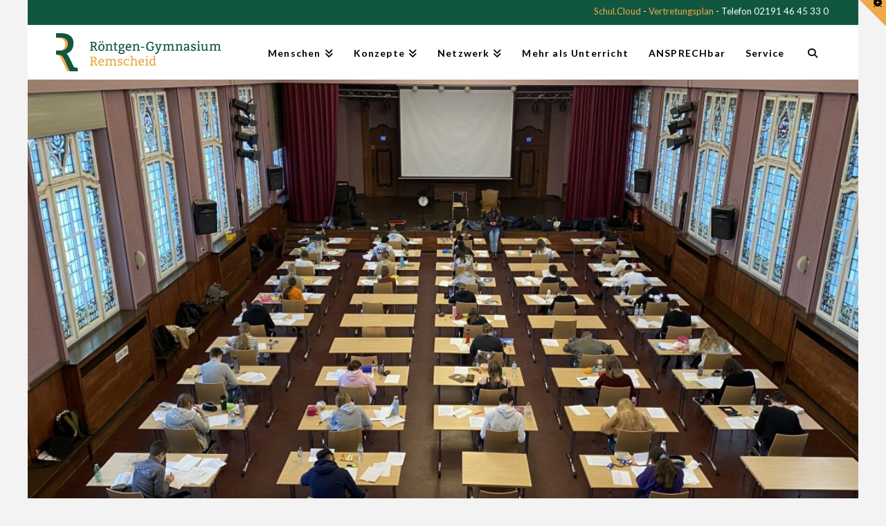

--- FILE ---
content_type: text/html; charset=UTF-8
request_url: https://roentgengymnasium.de/das-ist-ein-test-unter-aktuelles/
body_size: 20435
content:
<!DOCTYPE html>
<html class="no-js" lang="de">
<head>
<meta charset="UTF-8">
<meta name="viewport" content="width=device-width, initial-scale=1.0">
<link rel="pingback" href="https://roentgengymnasium.de/xmlrpc.php">
<title>Änderungen im Abitur 2021 und 2022 | Röntgen-Gymnasium Remscheid</title>
<meta name='robots' content='max-image-preview:large' />
	<style>img:is([sizes="auto" i], [sizes^="auto," i]) { contain-intrinsic-size: 3000px 1500px }</style>
	<link rel="alternate" type="application/rss+xml" title="Röntgen-Gymnasium Remscheid &raquo; Feed" href="https://roentgengymnasium.de/feed/" />
<link rel="alternate" type="application/rss+xml" title="Röntgen-Gymnasium Remscheid &raquo; Kommentar-Feed" href="https://roentgengymnasium.de/comments/feed/" />
<script type="text/javascript">
/* <![CDATA[ */
window._wpemojiSettings = {"baseUrl":"https:\/\/s.w.org\/images\/core\/emoji\/15.0.3\/72x72\/","ext":".png","svgUrl":"https:\/\/s.w.org\/images\/core\/emoji\/15.0.3\/svg\/","svgExt":".svg","source":{"concatemoji":"https:\/\/roentgengymnasium.de\/wp-includes\/js\/wp-emoji-release.min.js?ver=6.7.4"}};
/*! This file is auto-generated */
!function(i,n){var o,s,e;function c(e){try{var t={supportTests:e,timestamp:(new Date).valueOf()};sessionStorage.setItem(o,JSON.stringify(t))}catch(e){}}function p(e,t,n){e.clearRect(0,0,e.canvas.width,e.canvas.height),e.fillText(t,0,0);var t=new Uint32Array(e.getImageData(0,0,e.canvas.width,e.canvas.height).data),r=(e.clearRect(0,0,e.canvas.width,e.canvas.height),e.fillText(n,0,0),new Uint32Array(e.getImageData(0,0,e.canvas.width,e.canvas.height).data));return t.every(function(e,t){return e===r[t]})}function u(e,t,n){switch(t){case"flag":return n(e,"\ud83c\udff3\ufe0f\u200d\u26a7\ufe0f","\ud83c\udff3\ufe0f\u200b\u26a7\ufe0f")?!1:!n(e,"\ud83c\uddfa\ud83c\uddf3","\ud83c\uddfa\u200b\ud83c\uddf3")&&!n(e,"\ud83c\udff4\udb40\udc67\udb40\udc62\udb40\udc65\udb40\udc6e\udb40\udc67\udb40\udc7f","\ud83c\udff4\u200b\udb40\udc67\u200b\udb40\udc62\u200b\udb40\udc65\u200b\udb40\udc6e\u200b\udb40\udc67\u200b\udb40\udc7f");case"emoji":return!n(e,"\ud83d\udc26\u200d\u2b1b","\ud83d\udc26\u200b\u2b1b")}return!1}function f(e,t,n){var r="undefined"!=typeof WorkerGlobalScope&&self instanceof WorkerGlobalScope?new OffscreenCanvas(300,150):i.createElement("canvas"),a=r.getContext("2d",{willReadFrequently:!0}),o=(a.textBaseline="top",a.font="600 32px Arial",{});return e.forEach(function(e){o[e]=t(a,e,n)}),o}function t(e){var t=i.createElement("script");t.src=e,t.defer=!0,i.head.appendChild(t)}"undefined"!=typeof Promise&&(o="wpEmojiSettingsSupports",s=["flag","emoji"],n.supports={everything:!0,everythingExceptFlag:!0},e=new Promise(function(e){i.addEventListener("DOMContentLoaded",e,{once:!0})}),new Promise(function(t){var n=function(){try{var e=JSON.parse(sessionStorage.getItem(o));if("object"==typeof e&&"number"==typeof e.timestamp&&(new Date).valueOf()<e.timestamp+604800&&"object"==typeof e.supportTests)return e.supportTests}catch(e){}return null}();if(!n){if("undefined"!=typeof Worker&&"undefined"!=typeof OffscreenCanvas&&"undefined"!=typeof URL&&URL.createObjectURL&&"undefined"!=typeof Blob)try{var e="postMessage("+f.toString()+"("+[JSON.stringify(s),u.toString(),p.toString()].join(",")+"));",r=new Blob([e],{type:"text/javascript"}),a=new Worker(URL.createObjectURL(r),{name:"wpTestEmojiSupports"});return void(a.onmessage=function(e){c(n=e.data),a.terminate(),t(n)})}catch(e){}c(n=f(s,u,p))}t(n)}).then(function(e){for(var t in e)n.supports[t]=e[t],n.supports.everything=n.supports.everything&&n.supports[t],"flag"!==t&&(n.supports.everythingExceptFlag=n.supports.everythingExceptFlag&&n.supports[t]);n.supports.everythingExceptFlag=n.supports.everythingExceptFlag&&!n.supports.flag,n.DOMReady=!1,n.readyCallback=function(){n.DOMReady=!0}}).then(function(){return e}).then(function(){var e;n.supports.everything||(n.readyCallback(),(e=n.source||{}).concatemoji?t(e.concatemoji):e.wpemoji&&e.twemoji&&(t(e.twemoji),t(e.wpemoji)))}))}((window,document),window._wpemojiSettings);
/* ]]> */
</script>
<link rel='stylesheet' id='mec-select2-style-css' href='https://roentgengymnasium.de/wp-content/plugins/modern-events-calendar-lite/assets/packages/select2/select2.min.css?ver=7.27.0' type='text/css' media='all' />
<link rel='stylesheet' id='mec-font-icons-css' href='https://roentgengymnasium.de/wp-content/plugins/modern-events-calendar-lite/assets/css/iconfonts.css?ver=7.27.0' type='text/css' media='all' />
<link rel='stylesheet' id='mec-frontend-style-css' href='https://roentgengymnasium.de/wp-content/plugins/modern-events-calendar-lite/assets/css/frontend.min.css?ver=7.27.0' type='text/css' media='all' />
<link rel='stylesheet' id='mec-tooltip-style-css' href='https://roentgengymnasium.de/wp-content/plugins/modern-events-calendar-lite/assets/packages/tooltip/tooltip.css?ver=7.27.0' type='text/css' media='all' />
<link rel='stylesheet' id='mec-tooltip-shadow-style-css' href='https://roentgengymnasium.de/wp-content/plugins/modern-events-calendar-lite/assets/packages/tooltip/tooltipster-sideTip-shadow.min.css?ver=7.27.0' type='text/css' media='all' />
<link rel='stylesheet' id='featherlight-css' href='https://roentgengymnasium.de/wp-content/plugins/modern-events-calendar-lite/assets/packages/featherlight/featherlight.css?ver=7.27.0' type='text/css' media='all' />
<link rel='stylesheet' id='mec-lity-style-css' href='https://roentgengymnasium.de/wp-content/plugins/modern-events-calendar-lite/assets/packages/lity/lity.min.css?ver=7.27.0' type='text/css' media='all' />
<link rel='stylesheet' id='mec-general-calendar-style-css' href='https://roentgengymnasium.de/wp-content/plugins/modern-events-calendar-lite/assets/css/mec-general-calendar.css?ver=7.27.0' type='text/css' media='all' />
<style id='wp-emoji-styles-inline-css' type='text/css'>

	img.wp-smiley, img.emoji {
		display: inline !important;
		border: none !important;
		box-shadow: none !important;
		height: 1em !important;
		width: 1em !important;
		margin: 0 0.07em !important;
		vertical-align: -0.1em !important;
		background: none !important;
		padding: 0 !important;
	}
</style>
<link rel='stylesheet' id='wp-block-library-css' href='https://roentgengymnasium.de/wp-includes/css/dist/block-library/style.min.css?ver=6.7.4' type='text/css' media='all' />
<style id='wp-block-library-theme-inline-css' type='text/css'>
.wp-block-audio :where(figcaption){color:#555;font-size:13px;text-align:center}.is-dark-theme .wp-block-audio :where(figcaption){color:#ffffffa6}.wp-block-audio{margin:0 0 1em}.wp-block-code{border:1px solid #ccc;border-radius:4px;font-family:Menlo,Consolas,monaco,monospace;padding:.8em 1em}.wp-block-embed :where(figcaption){color:#555;font-size:13px;text-align:center}.is-dark-theme .wp-block-embed :where(figcaption){color:#ffffffa6}.wp-block-embed{margin:0 0 1em}.blocks-gallery-caption{color:#555;font-size:13px;text-align:center}.is-dark-theme .blocks-gallery-caption{color:#ffffffa6}:root :where(.wp-block-image figcaption){color:#555;font-size:13px;text-align:center}.is-dark-theme :root :where(.wp-block-image figcaption){color:#ffffffa6}.wp-block-image{margin:0 0 1em}.wp-block-pullquote{border-bottom:4px solid;border-top:4px solid;color:currentColor;margin-bottom:1.75em}.wp-block-pullquote cite,.wp-block-pullquote footer,.wp-block-pullquote__citation{color:currentColor;font-size:.8125em;font-style:normal;text-transform:uppercase}.wp-block-quote{border-left:.25em solid;margin:0 0 1.75em;padding-left:1em}.wp-block-quote cite,.wp-block-quote footer{color:currentColor;font-size:.8125em;font-style:normal;position:relative}.wp-block-quote:where(.has-text-align-right){border-left:none;border-right:.25em solid;padding-left:0;padding-right:1em}.wp-block-quote:where(.has-text-align-center){border:none;padding-left:0}.wp-block-quote.is-large,.wp-block-quote.is-style-large,.wp-block-quote:where(.is-style-plain){border:none}.wp-block-search .wp-block-search__label{font-weight:700}.wp-block-search__button{border:1px solid #ccc;padding:.375em .625em}:where(.wp-block-group.has-background){padding:1.25em 2.375em}.wp-block-separator.has-css-opacity{opacity:.4}.wp-block-separator{border:none;border-bottom:2px solid;margin-left:auto;margin-right:auto}.wp-block-separator.has-alpha-channel-opacity{opacity:1}.wp-block-separator:not(.is-style-wide):not(.is-style-dots){width:100px}.wp-block-separator.has-background:not(.is-style-dots){border-bottom:none;height:1px}.wp-block-separator.has-background:not(.is-style-wide):not(.is-style-dots){height:2px}.wp-block-table{margin:0 0 1em}.wp-block-table td,.wp-block-table th{word-break:normal}.wp-block-table :where(figcaption){color:#555;font-size:13px;text-align:center}.is-dark-theme .wp-block-table :where(figcaption){color:#ffffffa6}.wp-block-video :where(figcaption){color:#555;font-size:13px;text-align:center}.is-dark-theme .wp-block-video :where(figcaption){color:#ffffffa6}.wp-block-video{margin:0 0 1em}:root :where(.wp-block-template-part.has-background){margin-bottom:0;margin-top:0;padding:1.25em 2.375em}
</style>
<style id='classic-theme-styles-inline-css' type='text/css'>
/*! This file is auto-generated */
.wp-block-button__link{color:#fff;background-color:#32373c;border-radius:9999px;box-shadow:none;text-decoration:none;padding:calc(.667em + 2px) calc(1.333em + 2px);font-size:1.125em}.wp-block-file__button{background:#32373c;color:#fff;text-decoration:none}
</style>
<style id='global-styles-inline-css' type='text/css'>
:root{--wp--preset--aspect-ratio--square: 1;--wp--preset--aspect-ratio--4-3: 4/3;--wp--preset--aspect-ratio--3-4: 3/4;--wp--preset--aspect-ratio--3-2: 3/2;--wp--preset--aspect-ratio--2-3: 2/3;--wp--preset--aspect-ratio--16-9: 16/9;--wp--preset--aspect-ratio--9-16: 9/16;--wp--preset--color--black: #000000;--wp--preset--color--cyan-bluish-gray: #abb8c3;--wp--preset--color--white: #ffffff;--wp--preset--color--pale-pink: #f78da7;--wp--preset--color--vivid-red: #cf2e2e;--wp--preset--color--luminous-vivid-orange: #ff6900;--wp--preset--color--luminous-vivid-amber: #fcb900;--wp--preset--color--light-green-cyan: #7bdcb5;--wp--preset--color--vivid-green-cyan: #00d084;--wp--preset--color--pale-cyan-blue: #8ed1fc;--wp--preset--color--vivid-cyan-blue: #0693e3;--wp--preset--color--vivid-purple: #9b51e0;--wp--preset--gradient--vivid-cyan-blue-to-vivid-purple: linear-gradient(135deg,rgba(6,147,227,1) 0%,rgb(155,81,224) 100%);--wp--preset--gradient--light-green-cyan-to-vivid-green-cyan: linear-gradient(135deg,rgb(122,220,180) 0%,rgb(0,208,130) 100%);--wp--preset--gradient--luminous-vivid-amber-to-luminous-vivid-orange: linear-gradient(135deg,rgba(252,185,0,1) 0%,rgba(255,105,0,1) 100%);--wp--preset--gradient--luminous-vivid-orange-to-vivid-red: linear-gradient(135deg,rgba(255,105,0,1) 0%,rgb(207,46,46) 100%);--wp--preset--gradient--very-light-gray-to-cyan-bluish-gray: linear-gradient(135deg,rgb(238,238,238) 0%,rgb(169,184,195) 100%);--wp--preset--gradient--cool-to-warm-spectrum: linear-gradient(135deg,rgb(74,234,220) 0%,rgb(151,120,209) 20%,rgb(207,42,186) 40%,rgb(238,44,130) 60%,rgb(251,105,98) 80%,rgb(254,248,76) 100%);--wp--preset--gradient--blush-light-purple: linear-gradient(135deg,rgb(255,206,236) 0%,rgb(152,150,240) 100%);--wp--preset--gradient--blush-bordeaux: linear-gradient(135deg,rgb(254,205,165) 0%,rgb(254,45,45) 50%,rgb(107,0,62) 100%);--wp--preset--gradient--luminous-dusk: linear-gradient(135deg,rgb(255,203,112) 0%,rgb(199,81,192) 50%,rgb(65,88,208) 100%);--wp--preset--gradient--pale-ocean: linear-gradient(135deg,rgb(255,245,203) 0%,rgb(182,227,212) 50%,rgb(51,167,181) 100%);--wp--preset--gradient--electric-grass: linear-gradient(135deg,rgb(202,248,128) 0%,rgb(113,206,126) 100%);--wp--preset--gradient--midnight: linear-gradient(135deg,rgb(2,3,129) 0%,rgb(40,116,252) 100%);--wp--preset--font-size--small: 13px;--wp--preset--font-size--medium: 20px;--wp--preset--font-size--large: 36px;--wp--preset--font-size--x-large: 42px;--wp--preset--spacing--20: 0.44rem;--wp--preset--spacing--30: 0.67rem;--wp--preset--spacing--40: 1rem;--wp--preset--spacing--50: 1.5rem;--wp--preset--spacing--60: 2.25rem;--wp--preset--spacing--70: 3.38rem;--wp--preset--spacing--80: 5.06rem;--wp--preset--shadow--natural: 6px 6px 9px rgba(0, 0, 0, 0.2);--wp--preset--shadow--deep: 12px 12px 50px rgba(0, 0, 0, 0.4);--wp--preset--shadow--sharp: 6px 6px 0px rgba(0, 0, 0, 0.2);--wp--preset--shadow--outlined: 6px 6px 0px -3px rgba(255, 255, 255, 1), 6px 6px rgba(0, 0, 0, 1);--wp--preset--shadow--crisp: 6px 6px 0px rgba(0, 0, 0, 1);}:where(.is-layout-flex){gap: 0.5em;}:where(.is-layout-grid){gap: 0.5em;}body .is-layout-flex{display: flex;}.is-layout-flex{flex-wrap: wrap;align-items: center;}.is-layout-flex > :is(*, div){margin: 0;}body .is-layout-grid{display: grid;}.is-layout-grid > :is(*, div){margin: 0;}:where(.wp-block-columns.is-layout-flex){gap: 2em;}:where(.wp-block-columns.is-layout-grid){gap: 2em;}:where(.wp-block-post-template.is-layout-flex){gap: 1.25em;}:where(.wp-block-post-template.is-layout-grid){gap: 1.25em;}.has-black-color{color: var(--wp--preset--color--black) !important;}.has-cyan-bluish-gray-color{color: var(--wp--preset--color--cyan-bluish-gray) !important;}.has-white-color{color: var(--wp--preset--color--white) !important;}.has-pale-pink-color{color: var(--wp--preset--color--pale-pink) !important;}.has-vivid-red-color{color: var(--wp--preset--color--vivid-red) !important;}.has-luminous-vivid-orange-color{color: var(--wp--preset--color--luminous-vivid-orange) !important;}.has-luminous-vivid-amber-color{color: var(--wp--preset--color--luminous-vivid-amber) !important;}.has-light-green-cyan-color{color: var(--wp--preset--color--light-green-cyan) !important;}.has-vivid-green-cyan-color{color: var(--wp--preset--color--vivid-green-cyan) !important;}.has-pale-cyan-blue-color{color: var(--wp--preset--color--pale-cyan-blue) !important;}.has-vivid-cyan-blue-color{color: var(--wp--preset--color--vivid-cyan-blue) !important;}.has-vivid-purple-color{color: var(--wp--preset--color--vivid-purple) !important;}.has-black-background-color{background-color: var(--wp--preset--color--black) !important;}.has-cyan-bluish-gray-background-color{background-color: var(--wp--preset--color--cyan-bluish-gray) !important;}.has-white-background-color{background-color: var(--wp--preset--color--white) !important;}.has-pale-pink-background-color{background-color: var(--wp--preset--color--pale-pink) !important;}.has-vivid-red-background-color{background-color: var(--wp--preset--color--vivid-red) !important;}.has-luminous-vivid-orange-background-color{background-color: var(--wp--preset--color--luminous-vivid-orange) !important;}.has-luminous-vivid-amber-background-color{background-color: var(--wp--preset--color--luminous-vivid-amber) !important;}.has-light-green-cyan-background-color{background-color: var(--wp--preset--color--light-green-cyan) !important;}.has-vivid-green-cyan-background-color{background-color: var(--wp--preset--color--vivid-green-cyan) !important;}.has-pale-cyan-blue-background-color{background-color: var(--wp--preset--color--pale-cyan-blue) !important;}.has-vivid-cyan-blue-background-color{background-color: var(--wp--preset--color--vivid-cyan-blue) !important;}.has-vivid-purple-background-color{background-color: var(--wp--preset--color--vivid-purple) !important;}.has-black-border-color{border-color: var(--wp--preset--color--black) !important;}.has-cyan-bluish-gray-border-color{border-color: var(--wp--preset--color--cyan-bluish-gray) !important;}.has-white-border-color{border-color: var(--wp--preset--color--white) !important;}.has-pale-pink-border-color{border-color: var(--wp--preset--color--pale-pink) !important;}.has-vivid-red-border-color{border-color: var(--wp--preset--color--vivid-red) !important;}.has-luminous-vivid-orange-border-color{border-color: var(--wp--preset--color--luminous-vivid-orange) !important;}.has-luminous-vivid-amber-border-color{border-color: var(--wp--preset--color--luminous-vivid-amber) !important;}.has-light-green-cyan-border-color{border-color: var(--wp--preset--color--light-green-cyan) !important;}.has-vivid-green-cyan-border-color{border-color: var(--wp--preset--color--vivid-green-cyan) !important;}.has-pale-cyan-blue-border-color{border-color: var(--wp--preset--color--pale-cyan-blue) !important;}.has-vivid-cyan-blue-border-color{border-color: var(--wp--preset--color--vivid-cyan-blue) !important;}.has-vivid-purple-border-color{border-color: var(--wp--preset--color--vivid-purple) !important;}.has-vivid-cyan-blue-to-vivid-purple-gradient-background{background: var(--wp--preset--gradient--vivid-cyan-blue-to-vivid-purple) !important;}.has-light-green-cyan-to-vivid-green-cyan-gradient-background{background: var(--wp--preset--gradient--light-green-cyan-to-vivid-green-cyan) !important;}.has-luminous-vivid-amber-to-luminous-vivid-orange-gradient-background{background: var(--wp--preset--gradient--luminous-vivid-amber-to-luminous-vivid-orange) !important;}.has-luminous-vivid-orange-to-vivid-red-gradient-background{background: var(--wp--preset--gradient--luminous-vivid-orange-to-vivid-red) !important;}.has-very-light-gray-to-cyan-bluish-gray-gradient-background{background: var(--wp--preset--gradient--very-light-gray-to-cyan-bluish-gray) !important;}.has-cool-to-warm-spectrum-gradient-background{background: var(--wp--preset--gradient--cool-to-warm-spectrum) !important;}.has-blush-light-purple-gradient-background{background: var(--wp--preset--gradient--blush-light-purple) !important;}.has-blush-bordeaux-gradient-background{background: var(--wp--preset--gradient--blush-bordeaux) !important;}.has-luminous-dusk-gradient-background{background: var(--wp--preset--gradient--luminous-dusk) !important;}.has-pale-ocean-gradient-background{background: var(--wp--preset--gradient--pale-ocean) !important;}.has-electric-grass-gradient-background{background: var(--wp--preset--gradient--electric-grass) !important;}.has-midnight-gradient-background{background: var(--wp--preset--gradient--midnight) !important;}.has-small-font-size{font-size: var(--wp--preset--font-size--small) !important;}.has-medium-font-size{font-size: var(--wp--preset--font-size--medium) !important;}.has-large-font-size{font-size: var(--wp--preset--font-size--large) !important;}.has-x-large-font-size{font-size: var(--wp--preset--font-size--x-large) !important;}
:where(.wp-block-post-template.is-layout-flex){gap: 1.25em;}:where(.wp-block-post-template.is-layout-grid){gap: 1.25em;}
:where(.wp-block-columns.is-layout-flex){gap: 2em;}:where(.wp-block-columns.is-layout-grid){gap: 2em;}
:root :where(.wp-block-pullquote){font-size: 1.5em;line-height: 1.6;}
</style>
<link rel='stylesheet' id='parent-style-css' href='https://roentgengymnasium.de/wp-content/themes/x/style.css?ver=6.7.4' type='text/css' media='all' />
<link rel='stylesheet' id='child-theme-css-css' href='https://roentgengymnasium.de/wp-content/themes/x-child/style.css?ver=6.7.4' type='text/css' media='all' />
<link rel='stylesheet' id='x-stack-css' href='https://roentgengymnasium.de/wp-content/themes/x/framework/dist/css/site/stacks/integrity-light.css?ver=10.5.10' type='text/css' media='all' />
<link rel='stylesheet' id='the-grid-css' href='https://roentgengymnasium.de/wp-content/plugins/the-grid/frontend/assets/css/the-grid.min.css?ver=2.8.0' type='text/css' media='all' />
<style id='the-grid-inline-css' type='text/css'>
.tolb-holder{background:rgba(0,0,0,0.8)}.tolb-holder .tolb-close,.tolb-holder .tolb-title,.tolb-holder .tolb-counter,.tolb-holder .tolb-next i,.tolb-holder .tolb-prev i{color:#ffffff}.tolb-holder .tolb-load{border-color:rgba(1,0,0,0.2);border-left:3px solid #ffffff}
.to-heart-icon,.to-heart-icon svg,.to-post-like,.to-post-like .to-like-count{position:relative;display:inline-block}.to-post-like{width:auto;cursor:pointer;font-weight:400}.to-heart-icon{float:left;margin:0 4px 0 0}.to-heart-icon svg{overflow:visible;width:15px;height:14px}.to-heart-icon g{-webkit-transform:scale(1);transform:scale(1)}.to-heart-icon path{-webkit-transform:scale(1);transform:scale(1);transition:fill .4s ease,stroke .4s ease}.no-liked .to-heart-icon path{fill:#999;stroke:#999}.empty-heart .to-heart-icon path{fill:transparent!important;stroke:#999}.liked .to-heart-icon path,.to-heart-icon svg:hover path{fill:#ff6863!important;stroke:#ff6863!important}@keyframes heartBeat{0%{transform:scale(1)}20%{transform:scale(.8)}30%{transform:scale(.95)}45%{transform:scale(.75)}50%{transform:scale(.85)}100%{transform:scale(.9)}}@-webkit-keyframes heartBeat{0%,100%,50%{-webkit-transform:scale(1)}20%{-webkit-transform:scale(.8)}30%{-webkit-transform:scale(.95)}45%{-webkit-transform:scale(.75)}}.heart-pulse g{-webkit-animation-name:heartBeat;animation-name:heartBeat;-webkit-animation-duration:1s;animation-duration:1s;-webkit-animation-iteration-count:infinite;animation-iteration-count:infinite;-webkit-transform-origin:50% 50%;transform-origin:50% 50%}.to-post-like a{color:inherit!important;fill:inherit!important;stroke:inherit!important}
</style>
<style id='cs-inline-css' type='text/css'>
@media (min-width:1200px){.x-hide-xl{display:none !important;}}@media (min-width:979px) and (max-width:1199px){.x-hide-lg{display:none !important;}}@media (min-width:767px) and (max-width:978px){.x-hide-md{display:none !important;}}@media (min-width:480px) and (max-width:766px){.x-hide-sm{display:none !important;}}@media (max-width:479px){.x-hide-xs{display:none !important;}} a,h1 a:hover,h2 a:hover,h3 a:hover,h4 a:hover,h5 a:hover,h6 a:hover,.x-breadcrumb-wrap a:hover,.widget ul li a:hover,.widget ol li a:hover,.widget.widget_text ul li a,.widget.widget_text ol li a,.widget_nav_menu .current-menu-item > a,.x-accordion-heading .x-accordion-toggle:hover,.x-comment-author a:hover,.x-comment-time:hover,.x-recent-posts a:hover .h-recent-posts{color:rgb(0,0,0);}a:hover,.widget.widget_text ul li a:hover,.widget.widget_text ol li a:hover,.x-twitter-widget ul li a:hover{color:rgb(238,170,71);}.rev_slider_wrapper,a.x-img-thumbnail:hover,.x-slider-container.below,.page-template-template-blank-3-php .x-slider-container.above,.page-template-template-blank-6-php .x-slider-container.above{border-color:rgb(0,0,0);}.entry-thumb:before,.x-pagination span.current,.woocommerce-pagination span[aria-current],.flex-direction-nav a,.flex-control-nav a:hover,.flex-control-nav a.flex-active,.mejs-time-current,.x-dropcap,.x-skill-bar .bar,.x-pricing-column.featured h2,.h-comments-title small,.x-entry-share .x-share:hover,.x-highlight,.x-recent-posts .x-recent-posts-img:after{background-color:rgb(0,0,0);}.x-nav-tabs > .active > a,.x-nav-tabs > .active > a:hover{box-shadow:inset 0 3px 0 0 rgb(0,0,0);}.x-main{width:calc(72% - 2.463055%);}.x-sidebar{width:calc(100% - 2.463055% - 72%);}.x-comment-author,.x-comment-time,.comment-form-author label,.comment-form-email label,.comment-form-url label,.comment-form-rating label,.comment-form-comment label,.widget_calendar #wp-calendar caption,.widget.widget_rss li .rsswidget{font-family:"Lato",sans-serif;font-weight:700;}.p-landmark-sub,.p-meta,input,button,select,textarea{font-family:"Lato",sans-serif;}.widget ul li a,.widget ol li a,.x-comment-time{color:rgb(0,0,0);}.widget_text ol li a,.widget_text ul li a{color:rgb(0,0,0);}.widget_text ol li a:hover,.widget_text ul li a:hover{color:rgb(238,170,71);}.comment-form-author label,.comment-form-email label,.comment-form-url label,.comment-form-rating label,.comment-form-comment label,.widget_calendar #wp-calendar th,.p-landmark-sub strong,.widget_tag_cloud .tagcloud a:hover,.widget_tag_cloud .tagcloud a:active,.entry-footer a:hover,.entry-footer a:active,.x-breadcrumbs .current,.x-comment-author,.x-comment-author a{color:#272727;}.widget_calendar #wp-calendar th{border-color:#272727;}.h-feature-headline span i{background-color:#272727;}@media (max-width:978.98px){}html{font-size:14px;}@media (min-width:479px){html{font-size:14px;}}@media (min-width:766px){html{font-size:16px;}}@media (min-width:978px){html{font-size:17px;}}@media (min-width:1199px){html{font-size:17px;}}body{font-style:normal;font-weight:400;color:rgb(0,0,0);background-color:#f3f3f3;}.w-b{font-weight:400 !important;}h1,h2,h3,h4,h5,h6,.h1,.h2,.h3,.h4,.h5,.h6{font-family:"Lato",sans-serif;font-style:normal;font-weight:700;}h1,.h1{letter-spacing:-0.035em;}h2,.h2{letter-spacing:-0.035em;}h3,.h3{letter-spacing:-0.035em;}h4,.h4{letter-spacing:-0.035em;}h5,.h5{letter-spacing:-0.035em;}h6,.h6{letter-spacing:-0.035em;}.w-h{font-weight:700 !important;}.x-container.width{width:88%;}.x-container.max{max-width:1200px;}.x-bar-content.x-container.width{flex-basis:88%;}.site,.x-site{width:88%;max-width:1200px;}.x-main.full{float:none;clear:both;display:block;width:auto;}@media (max-width:978.98px){.x-main.full,.x-main.left,.x-main.right,.x-sidebar.left,.x-sidebar.right{float:none;display:block;width:auto !important;}}.entry-header,.entry-content{font-size:1rem;}body,input,button,select,textarea{font-family:"Lato",sans-serif;}h1,h2,h3,h4,h5,h6,.h1,.h2,.h3,.h4,.h5,.h6,h1 a,h2 a,h3 a,h4 a,h5 a,h6 a,.h1 a,.h2 a,.h3 a,.h4 a,.h5 a,.h6 a,blockquote{color:#272727;}.cfc-h-tx{color:#272727 !important;}.cfc-h-bd{border-color:#272727 !important;}.cfc-h-bg{background-color:#272727 !important;}.cfc-b-tx{color:rgb(0,0,0) !important;}.cfc-b-bd{border-color:rgb(0,0,0) !important;}.cfc-b-bg{background-color:rgb(0,0,0) !important;}.x-btn,.button,[type="submit"]{color:#ffffff;border-color:#ac1100;background-color:#ff2a13;margin-bottom:0.25em;text-shadow:0 0.075em 0.075em rgba(0,0,0,0.5);box-shadow:0 0.25em 0 0 #a71000,0 4px 9px rgba(0,0,0,0.75);border-radius:0.25em;}.x-btn:hover,.button:hover,[type="submit"]:hover{color:#ffffff;border-color:#600900;background-color:#ef2201;margin-bottom:0.25em;text-shadow:0 0.075em 0.075em rgba(0,0,0,0.5);box-shadow:0 0.25em 0 0 #a71000,0 4px 9px rgba(0,0,0,0.75);}.x-btn.x-btn-real,.x-btn.x-btn-real:hover{margin-bottom:0.25em;text-shadow:0 0.075em 0.075em rgba(0,0,0,0.65);}.x-btn.x-btn-real{box-shadow:0 0.25em 0 0 #a71000,0 4px 9px rgba(0,0,0,0.75);}.x-btn.x-btn-real:hover{box-shadow:0 0.25em 0 0 #a71000,0 4px 9px rgba(0,0,0,0.75);}.x-btn.x-btn-flat,.x-btn.x-btn-flat:hover{margin-bottom:0;text-shadow:0 0.075em 0.075em rgba(0,0,0,0.65);box-shadow:none;}.x-btn.x-btn-transparent,.x-btn.x-btn-transparent:hover{margin-bottom:0;border-width:3px;text-shadow:none;text-transform:uppercase;background-color:transparent;box-shadow:none;}.x-topbar .p-info a:hover,.x-widgetbar .widget ul li a:hover{color:rgb(0,0,0);}.x-topbar .p-info,.x-topbar .p-info a,.x-navbar .desktop .x-nav > li > a,.x-navbar .desktop .sub-menu a,.x-navbar .mobile .x-nav li > a,.x-breadcrumb-wrap a,.x-breadcrumbs .delimiter{color:rgb(0,0,0);}.x-navbar .desktop .x-nav > li > a:hover,.x-navbar .desktop .x-nav > .x-active > a,.x-navbar .desktop .x-nav > .current-menu-item > a,.x-navbar .desktop .sub-menu a:hover,.x-navbar .desktop .sub-menu .x-active > a,.x-navbar .desktop .sub-menu .current-menu-item > a,.x-navbar .desktop .x-nav .x-megamenu > .sub-menu > li > a,.x-navbar .mobile .x-nav li > a:hover,.x-navbar .mobile .x-nav .x-active > a,.x-navbar .mobile .x-nav .current-menu-item > a{color:rgb(238,170,71);}.x-navbar .desktop .x-nav > li > a:hover,.x-navbar .desktop .x-nav > .x-active > a,.x-navbar .desktop .x-nav > .current-menu-item > a{box-shadow:inset 0 4px 0 0 rgb(0,0,0);}.x-navbar .desktop .x-nav > li > a{height:50px;padding-top:7px;}.x-navbar .desktop .x-nav > li ul{top:calc(50px - 15px);}@media (max-width:979px){}.x-navbar.x-navbar-fixed-top.x-container.max.width{width:88%%;max-width:1200pxpx;}.x-btn-widgetbar{border-top-color:rgb(238,170,71);border-right-color:rgb(238,170,71);}.x-btn-widgetbar:hover{border-top-color:rgb(239,51,64);border-right-color:rgb(239,51,64);}.x-navbar-inner{min-height:50px;}.x-brand{margin-top:1px;font-family:"Lato",sans-serif;font-size:26px;font-style:normal;font-weight:700;letter-spacing:-0.035em;color:#272727;}.x-brand:hover,.x-brand:focus{color:#272727;}.x-brand img{width:calc(480px / 2);}.x-navbar .x-nav-wrap .x-nav > li > a{font-family:"Lato",sans-serif;font-style:normal;font-weight:700;letter-spacing:0.085em;}.x-navbar .desktop .x-nav > li > a{font-size:14px;}.x-navbar .desktop .x-nav > li > a:not(.x-btn-navbar-woocommerce){padding-left:15px;padding-right:15px;}.x-navbar .desktop .x-nav > li > a > span{margin-right:-0.085em;}.x-btn-navbar{margin-top:20px;}.x-btn-navbar,.x-btn-navbar.collapsed{font-size:24px;}@media (max-width:979px){.x-widgetbar{left:0;right:0;}}.bg .mejs-container,.x-video .mejs-container{position:unset !important;} @font-face{font-family:'FontAwesomePro';font-style:normal;font-weight:900;font-display:block;src:url('https://roentgengymnasium.de/wp-content/plugins/cornerstone/assets/fonts/fa-solid-900.woff2?ver=6.5.2') format('woff2'),url('https://roentgengymnasium.de/wp-content/plugins/cornerstone/assets/fonts/fa-solid-900.ttf?ver=6.5.2') format('truetype');}[data-x-fa-pro-icon]{font-family:"FontAwesomePro" !important;}[data-x-fa-pro-icon]:before{content:attr(data-x-fa-pro-icon);}[data-x-icon],[data-x-icon-o],[data-x-icon-l],[data-x-icon-s],[data-x-icon-b],[data-x-icon-sr],[data-x-icon-ss],[data-x-icon-sl],[data-x-fa-pro-icon],[class*="cs-fa-"]{display:inline-flex;font-style:normal;font-weight:400;text-decoration:inherit;text-rendering:auto;-webkit-font-smoothing:antialiased;-moz-osx-font-smoothing:grayscale;}[data-x-icon].left,[data-x-icon-o].left,[data-x-icon-l].left,[data-x-icon-s].left,[data-x-icon-b].left,[data-x-icon-sr].left,[data-x-icon-ss].left,[data-x-icon-sl].left,[data-x-fa-pro-icon].left,[class*="cs-fa-"].left{margin-right:0.5em;}[data-x-icon].right,[data-x-icon-o].right,[data-x-icon-l].right,[data-x-icon-s].right,[data-x-icon-b].right,[data-x-icon-sr].right,[data-x-icon-ss].right,[data-x-icon-sl].right,[data-x-fa-pro-icon].right,[class*="cs-fa-"].right{margin-left:0.5em;}[data-x-icon]:before,[data-x-icon-o]:before,[data-x-icon-l]:before,[data-x-icon-s]:before,[data-x-icon-b]:before,[data-x-icon-sr]:before,[data-x-icon-ss]:before,[data-x-icon-sl]:before,[data-x-fa-pro-icon]:before,[class*="cs-fa-"]:before{line-height:1;}@font-face{font-family:'FontAwesome';font-style:normal;font-weight:900;font-display:block;src:url('https://roentgengymnasium.de/wp-content/plugins/cornerstone/assets/fonts/fa-solid-900.woff2?ver=6.5.2') format('woff2'),url('https://roentgengymnasium.de/wp-content/plugins/cornerstone/assets/fonts/fa-solid-900.ttf?ver=6.5.2') format('truetype');}[data-x-icon],[data-x-icon-s],[data-x-icon][class*="cs-fa-"]{font-family:"FontAwesome" !important;font-weight:900;}[data-x-icon]:before,[data-x-icon][class*="cs-fa-"]:before{content:attr(data-x-icon);}[data-x-icon-s]:before{content:attr(data-x-icon-s);}@font-face{font-family:'FontAwesomeRegular';font-style:normal;font-weight:400;font-display:block;src:url('https://roentgengymnasium.de/wp-content/plugins/cornerstone/assets/fonts/fa-regular-400.woff2?ver=6.5.2') format('woff2'),url('https://roentgengymnasium.de/wp-content/plugins/cornerstone/assets/fonts/fa-regular-400.ttf?ver=6.5.2') format('truetype');}@font-face{font-family:'FontAwesomePro';font-style:normal;font-weight:400;font-display:block;src:url('https://roentgengymnasium.de/wp-content/plugins/cornerstone/assets/fonts/fa-regular-400.woff2?ver=6.5.2') format('woff2'),url('https://roentgengymnasium.de/wp-content/plugins/cornerstone/assets/fonts/fa-regular-400.ttf?ver=6.5.2') format('truetype');}[data-x-icon-o]{font-family:"FontAwesomeRegular" !important;}[data-x-icon-o]:before{content:attr(data-x-icon-o);}@font-face{font-family:'FontAwesomeLight';font-style:normal;font-weight:300;font-display:block;src:url('https://roentgengymnasium.de/wp-content/plugins/cornerstone/assets/fonts/fa-light-300.woff2?ver=6.5.2') format('woff2'),url('https://roentgengymnasium.de/wp-content/plugins/cornerstone/assets/fonts/fa-light-300.ttf?ver=6.5.2') format('truetype');}@font-face{font-family:'FontAwesomePro';font-style:normal;font-weight:300;font-display:block;src:url('https://roentgengymnasium.de/wp-content/plugins/cornerstone/assets/fonts/fa-light-300.woff2?ver=6.5.2') format('woff2'),url('https://roentgengymnasium.de/wp-content/plugins/cornerstone/assets/fonts/fa-light-300.ttf?ver=6.5.2') format('truetype');}[data-x-icon-l]{font-family:"FontAwesomeLight" !important;font-weight:300;}[data-x-icon-l]:before{content:attr(data-x-icon-l);}@font-face{font-family:'FontAwesomeBrands';font-style:normal;font-weight:normal;font-display:block;src:url('https://roentgengymnasium.de/wp-content/plugins/cornerstone/assets/fonts/fa-brands-400.woff2?ver=6.5.2') format('woff2'),url('https://roentgengymnasium.de/wp-content/plugins/cornerstone/assets/fonts/fa-brands-400.ttf?ver=6.5.2') format('truetype');}[data-x-icon-b]{font-family:"FontAwesomeBrands" !important;}[data-x-icon-b]:before{content:attr(data-x-icon-b);}.widget.widget_rss li .rsswidget:before{content:"\f35d";padding-right:0.4em;font-family:"FontAwesome";} a{color:#000;text-decoration:underline;}a:link{color:#000;}a:visited{color:#000;}a:active{color:#eeaa47;text-decoration:none;}a:hover{color:#eeaa47;text-decoration:none;}.x-navbar a{color:#000;text-decoration:none;}.x-navbar a:link{color:#000;}.x-navbar a:visited{color:#000;}.x-navbar a:active{color:#eeaa47;text-decoration:none;}.x-navbar a:hover{color:#eeaa47;text-decoration:none;}.desktop .sub-menu{font-size:14px;border:solid 1px #ccc;border-top:solid 0px;box-shadow:0 0px 0px rgba(0,0,0,0.25);}.x-container.width{width:100%;}.rgstartseite .x-container:first-child{padding-bottom:2em !important;}.entry-wrapp .x-container:last-child{padding-bottom:2em;}.rgstartseite .x-container:last-child{padding-bottom:1em !important;}.entry-featured{margin-bottom:2em;}.logobereich{padding-bottom:0em !important;}.p-info{background:#115740;}.x-topbar{font-size:13px;color:#FFF;position:relative;min-height:35px;height:37px;border-bottom:0x solid;background-color:#115740;z-index:1031;padding-top:7px;padding-right:40px;}.x-topbar .p-info{float:right;background-color:#115740;}.x-topbar-inner a:link{color:#eeaa47;text-decoration:none;font-weight:400;}.x-topbar-inner a:active{color:#ef3340;text-decoration:none;font-weight:400;}.x-topbar-inner a:hover{color:#ef3340;text-decoration:none;font-weight:400;}.x-topbar-inner a:visited{color:#eeaa47;text-decoration:none;font-weight:400;}.x-topbar .p-info a{border-bottom:0px solid #000;}.x-navbar-inner{padding-top:5px;padding-bottom:5px;margin-left:40px;margin-right:40px;}.x-navbar .desktop .x-nav > li > a{margin-top:17px;padding-top:10px;}.x-navbar .desktop .x-nav > li > a:hover,.x-navbar .desktop .x-nav > .x-active > a,.x-navbar .desktop .x-nav > .current-menu-item > a{box-shadow:none;}.x-navbar{box-shadow:0 0 0px rgba(0,0,0,0);border-bottom:0px solid;}.x-navbar .desktop .x-nav > li ul{top:45px;}.x-container.offset{margin-top:0px !important;}.entry-wrap{background:#fff;padding:0px;}.search .x-header{padding:50px 16% 0px 16% !important;}.search .x-main{padding:10px 16% 50px 16%;}.search-results .entry-title{font-size:26px;}.search-no-results .entry-title{font-size:26px;}.search-results .more-link{font-size:17px;}.search-results .p-landmark-sub{font-size:23px;}.search-no-results .p-landmark-sub{font-size:23px;}.mec-calendar .mec-event-article .mec-event-title,.mec-event-list-standard .mec-event-title{font-weight:400 !important;text-transform:none !important;}.mec-event-article{padding-top:12px !important;padding-bottom:12px !important;}.mec-single-modern .col-md-4 .mec-frontbox{margin-top:0px;}.mec-date-day{font-size:21px !important;color:#eeaa47;}.mec-month-label{font-size:14px !important;}.event-color{display:none;}.mec-calendar.mec-calendar-daily .mec-calendar-d-top h2,.mec-calendar.mec-calendar-daily .mec-calendar-d-top h3{font-size:20px;}.mec-event-list-standard .mec-event-title{font-size:1.5em !important;}.mec-wrap .row{margin-left:5px;}.post-template-default{color:#000;line-height:1.4;}.post-template-default .entry-wrap{padding:10px 16% 50px 16%;}.post-template-default .entry-header{padding-top:2em;}body{line-height:1.4;}.entry-title{color:#EEAA47;font-family:"Lato",sans-serif;font-weight:500;font-size:32px;margin-bottom:21px;background:#fff;}.e6-4.x-text,.e6-6.x-text{line-height:1.4;}.x-slider-container.below{border-bottom:none;background:#fff;}.x-boxed-layout-active .entry-wrap{border:none;}.x-boxed-layout-active .site{border:none;}.x-navbar .desktop .x-nav > li > a:hover,.x-navbar .desktop .x-nav > .x-active > a,.x-navbar .desktop .x-nav > .current-menu-item > a{box-shadow:none;}.x-boxed-layout-active .site,.x-boxed-layout-active .x-site{box-shadow:0 0 0px rgba(0,0,0,0);}.x-section{padding:0px 0 !important;}.widget ul,.widget ol{border:0px solid rgba(0,0,0,0.1);}.x-widgetbar{color:#000;}.x-boxed-layout-active .has-post-thumbnail .entry-featured{border:0px solid #ddd;}.entry-featured{box-shadow:0px 0px 0px 0px rgba(0,0,0,0),0px 0px 0px 0px rgba(0,0,0,0);}.entry-wrap{box-shadow:none;border-bottom:solid 0px;}.x-root .site,.x-root .x-site{background:#FFF;}.x-breadcrumb-wrap{padding-top:1.5em;padding-left:40px;padding-right:40px;}.x-container.offset{margin:20px auto;}.x-column .x-text,.x-column .x-acc{padding-left:1em;padding-right:1em;}.rgstartseite .x-text{padding-left:0em;padding-right:0em;}.head_useite{color:#EEAA47 !important;font-family:"Lato",sans-serif;font-weight:500;font-size:32px;margin-bottom:21px;padding-top:0em;}.shead_useite{color:#EEAA47 !important;font-family:"Lato",sans-serif;font-weight:500;font-size:23px;margin-bottom:10px;}.zhead_useite{color:#EEAA47 !important;font-family:"Lato",sans-serif;font-weight:500;font-size:19px;margin-bottom:5px;}.mehrnews{background-color:#e6e6e6;border:none;padding:4px 10px;text-align:left;display:inline-block;margin:0px 2px 34px 2px;cursor:pointer;width:160px;}.mehrnews_bttn a:link{color:#000;text-decoration:none;font-weight:400;}.mehrnews_bttn a:active{color:#000;text-decoration:none;font-weight:400;}.mehrnews_bttn a:hover{background-color:#EEAA47;color:#000;text-decoration:none;font-weight:400;}.mehrnews_bttn a:visited{color:#000;text-decoration:none;font-weight:400;}.mehrmint{background-color:#EEAA47;border:none;padding:4px 10px;text-align:left;display:inline-block;margin:0px 2px 34px 2px;cursor:pointer;width:160px;}.mehrmint_bttn a:link{color:#000;text-decoration:none;font-weight:400;}.mehrmint_bttn a:active{color:#000;text-decoration:none;font-weight:400;}.mehrmint_bttn a:hover{background-color:#e6e6e6;color:#000;text-decoration:none;font-weight:400;}.mehrmint_bttn a:visited{color:#000;text-decoration:none;font-weight:400;}.widget_nav_menu ul li a::before,.widget_meta ul li a::before,.widget_pages ul li a::before{content:"";padding-right:0em;}.x-colophon.top .widget{text-shadow:0 0px 0 rgba(0,0,0,0);}.x-colophon.top .last{text-shadow:0 0px 0 rgba(0,0,0,0);padding-left:2.3em;}h4.h-widget{font-weight:700 !important;font-size:1em;padding-left:2.3em;padding-bottom:0.5em;}.x-colophon.top .widget_nav_menu ul li a,.x-colophon.top .widget_meta ul li a,.x-colophon.top .widget_pages ul li a{box-shadow:0 1px 0px rgba(255,255,255,0);padding:0em 0em;}.x-colophon.top .widget ul,.x-colophon.top .widget ol{box-shadow:0 1px 0px rgba(255,255,255,0);}.x-colophon.top{background-color:#282d33 !important;color:white;text-shadow:none;padding:3em 0 0em;margin-top:3em;}.x-colophon.bottom{background-color:#282d33;}.x-colophon.bottom li a{text-transform:none !important;}.x-colophon .menu-item{padding-left:40px;}.x-colophon.bottom a{color:#FFF !important;}.x-colophon.bottom a:link{color:#FFF !important;}.x-colophon.bottom a:active{color:#FFF !important;}.x-colophon.bottom a:visited{color:#FFF !important;}.x-colophon.bottom a:hover{color:#FFF !important;text-decoration:underline !important;}.x-colophon-content{color:#FFF !important;font-size:12px;padding:20px;}.x-colophon + .x-colophon{box-shadow:none;border-top:0px solid rgba(0,0,0,0);}.widget h4{text-shadow:none;color:#FFF;font-weight:400;}.x-bar-widget-area .widget,.widget a:visited,.widget a:link,.widget a:hover,.widget a:active{text-shadow:none;color:#FFF;text-decoration-line:none;}.widget ul li a,.widget ol li a{border-bottom:0px solid;color:#FFF;}.widget ul li,.widget ol li{box-shadow:none;}.widget_nav_menu a{background:#282d33;text-decoration:none;}.widget_nav_menu .menu-item{list-style-type:none;}.widget_nav_menu ul li a:active{background-color:#282d33;color:#FFF !important;}.widget_nav_menu ul li a:visited{background-color:#282d33;color:#FFF !important;}.widget_nav_menu ul li a:hover{background-color:#282d33;color:#FFF;text-decoration:underline;}.widget_nav_menu ul li ul,.widget_nav_menu ul li .sub-menu{box-shadow:none;}.x-widgetbar-inner a:link{color:#000 !important;text-decoration:underline;}.x-widgetbar-inner a:visited{color:#000 !important;text-decoration:underline;}.x-widgetbar-inner a:active{color:#EEAA47 !important;text-decoration-line:none;}.x-widgetbar-inner a:hover{color:#EEAA47 !important;text-decoration-line:none;}.widget{text-shadow:0 0px 0 rgba(255,255,255,0.95);}.x-widgetbar .textwidget{padding-left:1em;}.quicklinks a:link{color:#000;text-decoration:underline;}.quicklinks a:visited{color:#000;}.quicklinks a:active{color:#EEAA47;text-decoration-line:none;}.quicklinks a:hover{color:#EEAA47;text-decoration-line:none;}.x-acc-item{overflow:hidden;border-radius:0em 0em 0em 0em !important;box-shadow:0em 0em 0em 0em rgba(0,0,0,0.25) !important;}.x-acc-header{background-color:#eeaa47 !important;}.e31-6.x-acc .x-acc-header,.e31-9.x-acc .x-acc-header,.e31-16.x-acc .x-acc-header,.e31-24.x-acc .x-acc-header{list-style-type:none;}.search .h-landmark{font-size:30px;letter-spacing:0.1em;}.search .p-landmark-sub{font-size:21px;}.search .entry-title{font-size:21px;padding-top:10px;}
</style>
<script type="text/javascript" src="https://roentgengymnasium.de/wp-includes/js/jquery/jquery.min.js?ver=3.7.1" id="jquery-core-js"></script>
<script type="text/javascript" src="https://roentgengymnasium.de/wp-includes/js/jquery/jquery-migrate.min.js?ver=3.4.1" id="jquery-migrate-js"></script>
<script type="text/javascript" src="//roentgengymnasium.de/wp-content/plugins/revslider/sr6/assets/js/rbtools.min.js?ver=6.7.21" async id="tp-tools-js"></script>
<script type="text/javascript" src="//roentgengymnasium.de/wp-content/plugins/revslider/sr6/assets/js/rs6.min.js?ver=6.7.21" async id="revmin-js"></script>
<link rel="https://api.w.org/" href="https://roentgengymnasium.de/wp-json/" /><link rel="alternate" title="JSON" type="application/json" href="https://roentgengymnasium.de/wp-json/wp/v2/posts/2891" /><link rel="canonical" href="https://roentgengymnasium.de/das-ist-ein-test-unter-aktuelles/" />
<link rel='shortlink' href='https://roentgengymnasium.de/?p=2891' />
<link rel="alternate" title="oEmbed (JSON)" type="application/json+oembed" href="https://roentgengymnasium.de/wp-json/oembed/1.0/embed?url=https%3A%2F%2Froentgengymnasium.de%2Fdas-ist-ein-test-unter-aktuelles%2F" />
<link rel="alternate" title="oEmbed (XML)" type="text/xml+oembed" href="https://roentgengymnasium.de/wp-json/oembed/1.0/embed?url=https%3A%2F%2Froentgengymnasium.de%2Fdas-ist-ein-test-unter-aktuelles%2F&#038;format=xml" />
<meta name="generator" content="Powered by Slider Revolution 6.7.21 - responsive, Mobile-Friendly Slider Plugin for WordPress with comfortable drag and drop interface." />
<link rel="icon" href="https://roentgengymnasium.de/wp-content/uploads/cropped-Logo_mit_mehr_Rand_transparent-32x32.png" sizes="32x32" />
<link rel="icon" href="https://roentgengymnasium.de/wp-content/uploads/cropped-Logo_mit_mehr_Rand_transparent-192x192.png" sizes="192x192" />
<link rel="apple-touch-icon" href="https://roentgengymnasium.de/wp-content/uploads/cropped-Logo_mit_mehr_Rand_transparent-180x180.png" />
<meta name="msapplication-TileImage" content="https://roentgengymnasium.de/wp-content/uploads/cropped-Logo_mit_mehr_Rand_transparent-270x270.png" />
<script>function setREVStartSize(e){
			//window.requestAnimationFrame(function() {
				window.RSIW = window.RSIW===undefined ? window.innerWidth : window.RSIW;
				window.RSIH = window.RSIH===undefined ? window.innerHeight : window.RSIH;
				try {
					var pw = document.getElementById(e.c).parentNode.offsetWidth,
						newh;
					pw = pw===0 || isNaN(pw) || (e.l=="fullwidth" || e.layout=="fullwidth") ? window.RSIW : pw;
					e.tabw = e.tabw===undefined ? 0 : parseInt(e.tabw);
					e.thumbw = e.thumbw===undefined ? 0 : parseInt(e.thumbw);
					e.tabh = e.tabh===undefined ? 0 : parseInt(e.tabh);
					e.thumbh = e.thumbh===undefined ? 0 : parseInt(e.thumbh);
					e.tabhide = e.tabhide===undefined ? 0 : parseInt(e.tabhide);
					e.thumbhide = e.thumbhide===undefined ? 0 : parseInt(e.thumbhide);
					e.mh = e.mh===undefined || e.mh=="" || e.mh==="auto" ? 0 : parseInt(e.mh,0);
					if(e.layout==="fullscreen" || e.l==="fullscreen")
						newh = Math.max(e.mh,window.RSIH);
					else{
						e.gw = Array.isArray(e.gw) ? e.gw : [e.gw];
						for (var i in e.rl) if (e.gw[i]===undefined || e.gw[i]===0) e.gw[i] = e.gw[i-1];
						e.gh = e.el===undefined || e.el==="" || (Array.isArray(e.el) && e.el.length==0)? e.gh : e.el;
						e.gh = Array.isArray(e.gh) ? e.gh : [e.gh];
						for (var i in e.rl) if (e.gh[i]===undefined || e.gh[i]===0) e.gh[i] = e.gh[i-1];
											
						var nl = new Array(e.rl.length),
							ix = 0,
							sl;
						e.tabw = e.tabhide>=pw ? 0 : e.tabw;
						e.thumbw = e.thumbhide>=pw ? 0 : e.thumbw;
						e.tabh = e.tabhide>=pw ? 0 : e.tabh;
						e.thumbh = e.thumbhide>=pw ? 0 : e.thumbh;
						for (var i in e.rl) nl[i] = e.rl[i]<window.RSIW ? 0 : e.rl[i];
						sl = nl[0];
						for (var i in nl) if (sl>nl[i] && nl[i]>0) { sl = nl[i]; ix=i;}
						var m = pw>(e.gw[ix]+e.tabw+e.thumbw) ? 1 : (pw-(e.tabw+e.thumbw)) / (e.gw[ix]);
						newh =  (e.gh[ix] * m) + (e.tabh + e.thumbh);
					}
					var el = document.getElementById(e.c);
					if (el!==null && el) el.style.height = newh+"px";
					el = document.getElementById(e.c+"_wrapper");
					if (el!==null && el) {
						el.style.height = newh+"px";
						el.style.display = "block";
					}
				} catch(e){
					console.log("Failure at Presize of Slider:" + e)
				}
			//});
		  };</script>
<link rel="stylesheet" href="//fonts.googleapis.com/css?family=Lato:400,400i,700,700i&#038;subset=latin,latin-ext&#038;display=auto" type="text/css" media="all" crossorigin="anonymous" data-x-google-fonts/><style>:root,::before,::after{--mec-color-skin: #eeaa47;--mec-color-skin-rgba-1: rgba(238,170,71,.25);--mec-color-skin-rgba-2: rgba(238,170,71,.5);--mec-color-skin-rgba-3: rgba(238,170,71,.75);--mec-color-skin-rgba-4: rgba(238,170,71,.11);--mec-primary-border-radius: ;--mec-secondary-border-radius: ;--mec-container-normal-width: 1196px;--mec-container-large-width: 1690px;--mec-fes-main-color: #40d9f1;--mec-fes-main-color-rgba-1: rgba(64, 217, 241, 0.12);--mec-fes-main-color-rgba-2: rgba(64, 217, 241, 0.23);--mec-fes-main-color-rgba-3: rgba(64, 217, 241, 0.03);--mec-fes-main-color-rgba-4: rgba(64, 217, 241, 0.3);--mec-fes-main-color-rgba-5: rgb(64 217 241 / 7%);--mec-fes-main-color-rgba-6: rgba(64, 217, 241, 0.2);</style></head>
<body class="post-template-default single single-post postid-2891 single-format-standard mec-theme-x x-integrity x-integrity-light x-child-theme-active x-boxed-layout-active x-full-width-active x-post-meta-disabled x-navbar-static-active cornerstone-v7_5_10 x-v10_5_10">

  
  
  <div id="x-root" class="x-root">

    
    <div id="top" class="site">

    <header class="masthead masthead-inline" role="banner">

  <div class="x-topbar">
    <div class="x-topbar-inner x-container max width">
            <p class="p-info"><p align="right" style="line-height:1em; padding:3px 3px 3px 3px"><a href="https://app.schul.cloud/#/start/login" target="_blank">Schul.Cloud</a> - <a href="https://tritone.webuntis.com/WebUntis/?school=gym_remscheid" target="_blank">Vertretungsplan</a> - Telefon 02191 46 45 33 0</p></p>
            <div class="x-social-global"></div>    </div>
  </div>



  <div class="x-navbar-wrap">
    <div class="x-navbar">
      <div class="x-navbar-inner">
        <div class="x-container max width">
          
<a href="https://roentgengymnasium.de/" class="x-brand img">
  <img src="//roentgengymnasium.de/wp-content/uploads/Logo_960px.png" alt="Röntgen-Gymnasium Remscheid"></a>
          
<a href="#" id="x-btn-navbar" class="x-btn-navbar collapsed" data-x-toggle="collapse-b" data-x-toggleable="x-nav-wrap-mobile" aria-expanded="false" aria-controls="x-nav-wrap-mobile" role="button">
  <i class='x-framework-icon x-icon-bars' data-x-icon-s='&#xf0c9;' aria-hidden=true></i>  <span class="visually-hidden">Navigation</span>
</a>

<nav class="x-nav-wrap desktop" role="navigation">
  <ul id="menu-hauptnavi" class="x-nav"><li id="menu-item-38" class="menu-item menu-item-type-post_type menu-item-object-page menu-item-has-children menu-item-38"><a href="https://roentgengymnasium.de/menschen/"><span>Menschen<i class="x-icon x-framework-icon x-framework-icon-menu" aria-hidden="true" data-x-icon-s="&#xf103;"></i></span></a>
<ul class="sub-menu">
	<li id="menu-item-335" class="menu-item menu-item-type-post_type menu-item-object-page menu-item-335"><a href="https://roentgengymnasium.de/menschen/schulleitung/"><span>Schulleitung<i class="x-icon x-framework-icon x-framework-icon-menu" aria-hidden="true" data-x-icon-s="&#xf103;"></i></span></a></li>
	<li id="menu-item-333" class="menu-item menu-item-type-post_type menu-item-object-page menu-item-333"><a href="https://roentgengymnasium.de/menschen/kollegium/"><span>Kollegium<i class="x-icon x-framework-icon x-framework-icon-menu" aria-hidden="true" data-x-icon-s="&#xf103;"></i></span></a></li>
	<li id="menu-item-336" class="menu-item menu-item-type-post_type menu-item-object-page menu-item-336"><a href="https://roentgengymnasium.de/menschen/sekretariat/"><span>Sekretariat und Hausmeister<i class="x-icon x-framework-icon x-framework-icon-menu" aria-hidden="true" data-x-icon-s="&#xf103;"></i></span></a></li>
	<li id="menu-item-843" class="menu-item menu-item-type-post_type menu-item-object-page menu-item-843"><a href="https://roentgengymnasium.de/menschen/mensateam/"><span>Mensateam<i class="x-icon x-framework-icon x-framework-icon-menu" aria-hidden="true" data-x-icon-s="&#xf103;"></i></span></a></li>
	<li id="menu-item-2944" class="menu-item menu-item-type-post_type menu-item-object-page menu-item-2944"><a href="https://roentgengymnasium.de/menschen/schuelervertretung/"><span>Schülervertretung<i class="x-icon x-framework-icon x-framework-icon-menu" aria-hidden="true" data-x-icon-s="&#xf103;"></i></span></a></li>
	<li id="menu-item-3745" class="menu-item menu-item-type-post_type menu-item-object-page menu-item-3745"><a href="https://roentgengymnasium.de/menschen/schulpflegschaft/"><span>Schulpflegschaft<i class="x-icon x-framework-icon x-framework-icon-menu" aria-hidden="true" data-x-icon-s="&#xf103;"></i></span></a></li>
	<li id="menu-item-331" class="menu-item menu-item-type-post_type menu-item-object-page menu-item-331"><a href="https://roentgengymnasium.de/menschen/bildungslandschaft-lennep-bill/"><span>Bildungslandschaft Lennep BiLL<i class="x-icon x-framework-icon x-framework-icon-menu" aria-hidden="true" data-x-icon-s="&#xf103;"></i></span></a></li>
</ul>
</li>
<li id="menu-item-36" class="menu-item menu-item-type-post_type menu-item-object-page menu-item-has-children menu-item-36"><a href="https://roentgengymnasium.de/konzepte/"><span>Konzepte<i class="x-icon x-framework-icon x-framework-icon-menu" aria-hidden="true" data-x-icon-s="&#xf103;"></i></span></a>
<ul class="sub-menu">
	<li id="menu-item-835" class="menu-item menu-item-type-post_type menu-item-object-page menu-item-835"><a href="https://roentgengymnasium.de/konzepte/gute-gesunde-schule/"><span>Gute Gesunde Schule<i class="x-icon x-framework-icon x-framework-icon-menu" aria-hidden="true" data-x-icon-s="&#xf103;"></i></span></a></li>
	<li id="menu-item-834" class="menu-item menu-item-type-post_type menu-item-object-page menu-item-834"><a href="https://roentgengymnasium.de/konzepte/erprobungsstufe/"><span>Erprobungsstufe<i class="x-icon x-framework-icon x-framework-icon-menu" aria-hidden="true" data-x-icon-s="&#xf103;"></i></span></a></li>
	<li id="menu-item-838" class="menu-item menu-item-type-post_type menu-item-object-page menu-item-838"><a href="https://roentgengymnasium.de/konzepte/mittelstufe/"><span>Mittelstufe<i class="x-icon x-framework-icon x-framework-icon-menu" aria-hidden="true" data-x-icon-s="&#xf103;"></i></span></a></li>
	<li id="menu-item-840" class="menu-item menu-item-type-post_type menu-item-object-page menu-item-840"><a href="https://roentgengymnasium.de/konzepte/oberstufe/"><span>Oberstufe<i class="x-icon x-framework-icon x-framework-icon-menu" aria-hidden="true" data-x-icon-s="&#xf103;"></i></span></a></li>
	<li id="menu-item-841" class="menu-item menu-item-type-post_type menu-item-object-page menu-item-841"><a href="https://roentgengymnasium.de/konzepte/unterrichtsangebote/"><span>Unterrichtsangebote<i class="x-icon x-framework-icon x-framework-icon-menu" aria-hidden="true" data-x-icon-s="&#xf103;"></i></span></a></li>
	<li id="menu-item-837" class="menu-item menu-item-type-post_type menu-item-object-page menu-item-837"><a href="https://roentgengymnasium.de/konzepte/mint/"><span>MINT<i class="x-icon x-framework-icon x-framework-icon-menu" aria-hidden="true" data-x-icon-s="&#xf103;"></i></span></a></li>
	<li id="menu-item-836" class="menu-item menu-item-type-post_type menu-item-object-page menu-item-836"><a href="https://roentgengymnasium.de/konzepte/interkulturelle-bildung/"><span>Interkulturelle Bildung<i class="x-icon x-framework-icon x-framework-icon-menu" aria-hidden="true" data-x-icon-s="&#xf103;"></i></span></a></li>
	<li id="menu-item-842" class="menu-item menu-item-type-post_type menu-item-object-page menu-item-842"><a href="https://roentgengymnasium.de/berufs-studienwahl/"><span>Berufs-/Studienwahl<i class="x-icon x-framework-icon x-framework-icon-menu" aria-hidden="true" data-x-icon-s="&#xf103;"></i></span></a></li>
	<li id="menu-item-839" class="menu-item menu-item-type-post_type menu-item-object-page menu-item-839"><a href="https://roentgengymnasium.de/konzepte/musisches-profil/"><span>MachMusik! mit der MKS<i class="x-icon x-framework-icon x-framework-icon-menu" aria-hidden="true" data-x-icon-s="&#xf103;"></i></span></a></li>
	<li id="menu-item-1116" class="menu-item menu-item-type-post_type menu-item-object-page menu-item-1116"><a href="https://roentgengymnasium.de/konzepte/digitalisierung/"><span>Digitalisierung<i class="x-icon x-framework-icon x-framework-icon-menu" aria-hidden="true" data-x-icon-s="&#xf103;"></i></span></a></li>
	<li id="menu-item-1170" class="menu-item menu-item-type-post_type menu-item-object-page menu-item-1170"><a href="https://roentgengymnasium.de/konzepte/die-internationale-klasse/"><span>Die Internationale Klasse<i class="x-icon x-framework-icon x-framework-icon-menu" aria-hidden="true" data-x-icon-s="&#xf103;"></i></span></a></li>
</ul>
</li>
<li id="menu-item-1157" class="menu-item menu-item-type-post_type menu-item-object-page menu-item-has-children menu-item-1157"><a href="https://roentgengymnasium.de/netzwerk/"><span>Netzwerk<i class="x-icon x-framework-icon x-framework-icon-menu" aria-hidden="true" data-x-icon-s="&#xf103;"></i></span></a>
<ul class="sub-menu">
	<li id="menu-item-1160" class="menu-item menu-item-type-post_type menu-item-object-page menu-item-1160"><a href="https://roentgengymnasium.de/netzwerk/roentgen-museum-roelab/"><span>RöLab im Röntgen-Museum<i class="x-icon x-framework-icon x-framework-icon-menu" aria-hidden="true" data-x-icon-s="&#xf103;"></i></span></a></li>
	<li id="menu-item-1161" class="menu-item menu-item-type-post_type menu-item-object-page menu-item-1161"><a href="https://roentgengymnasium.de/netzwerk/schul-und-foerderverein-e-v/"><span>Schul- und Förderverein e.V.<i class="x-icon x-framework-icon x-framework-icon-menu" aria-hidden="true" data-x-icon-s="&#xf103;"></i></span></a></li>
	<li id="menu-item-1159" class="menu-item menu-item-type-post_type menu-item-object-page menu-item-1159"><a href="https://roentgengymnasium.de/netzwerk/mint-ec-netzwerk/"><span>MINT-EC Netzwerk<i class="x-icon x-framework-icon x-framework-icon-menu" aria-hidden="true" data-x-icon-s="&#xf103;"></i></span></a></li>
	<li id="menu-item-1158" class="menu-item menu-item-type-post_type menu-item-object-page menu-item-1158"><a href="https://roentgengymnasium.de/netzwerk/alte-synagoge/"><span>Begegnungsstätte Alte Synagoge<i class="x-icon x-framework-icon x-framework-icon-menu" aria-hidden="true" data-x-icon-s="&#xf103;"></i></span></a></li>
</ul>
</li>
<li id="menu-item-35" class="menu-item menu-item-type-post_type menu-item-object-page menu-item-35"><a href="https://roentgengymnasium.de/mehr-als-unterricht/"><span>Mehr als Unterricht<i class="x-icon x-framework-icon x-framework-icon-menu" aria-hidden="true" data-x-icon-s="&#xf103;"></i></span></a></li>
<li id="menu-item-34" class="menu-item menu-item-type-post_type menu-item-object-page menu-item-34"><a href="https://roentgengymnasium.de/ansprechbar/"><span>ANSPRECHbar<i class="x-icon x-framework-icon x-framework-icon-menu" aria-hidden="true" data-x-icon-s="&#xf103;"></i></span></a></li>
<li id="menu-item-33" class="menu-item menu-item-type-post_type menu-item-object-page menu-item-33"><a href="https://roentgengymnasium.de/service/"><span>Service<i class="x-icon x-framework-icon x-framework-icon-menu" aria-hidden="true" data-x-icon-s="&#xf103;"></i></span></a></li>
<li class="menu-item x-menu-item x-menu-item-search"><a href="#" class="x-btn-navbar-search" aria-label="Navigation Search"><span><i class='x-framework-icon x-icon-search' data-x-icon-s='&#xf002;' aria-hidden=true></i><span class="x-hidden-desktop"> Search</span></span></a></li></ul></nav>

<div id="x-nav-wrap-mobile" class="x-nav-wrap mobile x-collapsed" data-x-toggleable="x-nav-wrap-mobile" data-x-toggle-collapse="1" aria-hidden="true" aria-labelledby="x-btn-navbar">
  <ul id="menu-hauptnavi-1" class="x-nav"><li class="menu-item menu-item-type-post_type menu-item-object-page menu-item-has-children menu-item-38"><a href="https://roentgengymnasium.de/menschen/"><span>Menschen<i class="x-icon x-framework-icon x-framework-icon-menu" aria-hidden="true" data-x-icon-s="&#xf103;"></i></span></a>
<ul class="sub-menu">
	<li class="menu-item menu-item-type-post_type menu-item-object-page menu-item-335"><a href="https://roentgengymnasium.de/menschen/schulleitung/"><span>Schulleitung<i class="x-icon x-framework-icon x-framework-icon-menu" aria-hidden="true" data-x-icon-s="&#xf103;"></i></span></a></li>
	<li class="menu-item menu-item-type-post_type menu-item-object-page menu-item-333"><a href="https://roentgengymnasium.de/menschen/kollegium/"><span>Kollegium<i class="x-icon x-framework-icon x-framework-icon-menu" aria-hidden="true" data-x-icon-s="&#xf103;"></i></span></a></li>
	<li class="menu-item menu-item-type-post_type menu-item-object-page menu-item-336"><a href="https://roentgengymnasium.de/menschen/sekretariat/"><span>Sekretariat und Hausmeister<i class="x-icon x-framework-icon x-framework-icon-menu" aria-hidden="true" data-x-icon-s="&#xf103;"></i></span></a></li>
	<li class="menu-item menu-item-type-post_type menu-item-object-page menu-item-843"><a href="https://roentgengymnasium.de/menschen/mensateam/"><span>Mensateam<i class="x-icon x-framework-icon x-framework-icon-menu" aria-hidden="true" data-x-icon-s="&#xf103;"></i></span></a></li>
	<li class="menu-item menu-item-type-post_type menu-item-object-page menu-item-2944"><a href="https://roentgengymnasium.de/menschen/schuelervertretung/"><span>Schülervertretung<i class="x-icon x-framework-icon x-framework-icon-menu" aria-hidden="true" data-x-icon-s="&#xf103;"></i></span></a></li>
	<li class="menu-item menu-item-type-post_type menu-item-object-page menu-item-3745"><a href="https://roentgengymnasium.de/menschen/schulpflegschaft/"><span>Schulpflegschaft<i class="x-icon x-framework-icon x-framework-icon-menu" aria-hidden="true" data-x-icon-s="&#xf103;"></i></span></a></li>
	<li class="menu-item menu-item-type-post_type menu-item-object-page menu-item-331"><a href="https://roentgengymnasium.de/menschen/bildungslandschaft-lennep-bill/"><span>Bildungslandschaft Lennep BiLL<i class="x-icon x-framework-icon x-framework-icon-menu" aria-hidden="true" data-x-icon-s="&#xf103;"></i></span></a></li>
</ul>
</li>
<li class="menu-item menu-item-type-post_type menu-item-object-page menu-item-has-children menu-item-36"><a href="https://roentgengymnasium.de/konzepte/"><span>Konzepte<i class="x-icon x-framework-icon x-framework-icon-menu" aria-hidden="true" data-x-icon-s="&#xf103;"></i></span></a>
<ul class="sub-menu">
	<li class="menu-item menu-item-type-post_type menu-item-object-page menu-item-835"><a href="https://roentgengymnasium.de/konzepte/gute-gesunde-schule/"><span>Gute Gesunde Schule<i class="x-icon x-framework-icon x-framework-icon-menu" aria-hidden="true" data-x-icon-s="&#xf103;"></i></span></a></li>
	<li class="menu-item menu-item-type-post_type menu-item-object-page menu-item-834"><a href="https://roentgengymnasium.de/konzepte/erprobungsstufe/"><span>Erprobungsstufe<i class="x-icon x-framework-icon x-framework-icon-menu" aria-hidden="true" data-x-icon-s="&#xf103;"></i></span></a></li>
	<li class="menu-item menu-item-type-post_type menu-item-object-page menu-item-838"><a href="https://roentgengymnasium.de/konzepte/mittelstufe/"><span>Mittelstufe<i class="x-icon x-framework-icon x-framework-icon-menu" aria-hidden="true" data-x-icon-s="&#xf103;"></i></span></a></li>
	<li class="menu-item menu-item-type-post_type menu-item-object-page menu-item-840"><a href="https://roentgengymnasium.de/konzepte/oberstufe/"><span>Oberstufe<i class="x-icon x-framework-icon x-framework-icon-menu" aria-hidden="true" data-x-icon-s="&#xf103;"></i></span></a></li>
	<li class="menu-item menu-item-type-post_type menu-item-object-page menu-item-841"><a href="https://roentgengymnasium.de/konzepte/unterrichtsangebote/"><span>Unterrichtsangebote<i class="x-icon x-framework-icon x-framework-icon-menu" aria-hidden="true" data-x-icon-s="&#xf103;"></i></span></a></li>
	<li class="menu-item menu-item-type-post_type menu-item-object-page menu-item-837"><a href="https://roentgengymnasium.de/konzepte/mint/"><span>MINT<i class="x-icon x-framework-icon x-framework-icon-menu" aria-hidden="true" data-x-icon-s="&#xf103;"></i></span></a></li>
	<li class="menu-item menu-item-type-post_type menu-item-object-page menu-item-836"><a href="https://roentgengymnasium.de/konzepte/interkulturelle-bildung/"><span>Interkulturelle Bildung<i class="x-icon x-framework-icon x-framework-icon-menu" aria-hidden="true" data-x-icon-s="&#xf103;"></i></span></a></li>
	<li class="menu-item menu-item-type-post_type menu-item-object-page menu-item-842"><a href="https://roentgengymnasium.de/berufs-studienwahl/"><span>Berufs-/Studienwahl<i class="x-icon x-framework-icon x-framework-icon-menu" aria-hidden="true" data-x-icon-s="&#xf103;"></i></span></a></li>
	<li class="menu-item menu-item-type-post_type menu-item-object-page menu-item-839"><a href="https://roentgengymnasium.de/konzepte/musisches-profil/"><span>MachMusik! mit der MKS<i class="x-icon x-framework-icon x-framework-icon-menu" aria-hidden="true" data-x-icon-s="&#xf103;"></i></span></a></li>
	<li class="menu-item menu-item-type-post_type menu-item-object-page menu-item-1116"><a href="https://roentgengymnasium.de/konzepte/digitalisierung/"><span>Digitalisierung<i class="x-icon x-framework-icon x-framework-icon-menu" aria-hidden="true" data-x-icon-s="&#xf103;"></i></span></a></li>
	<li class="menu-item menu-item-type-post_type menu-item-object-page menu-item-1170"><a href="https://roentgengymnasium.de/konzepte/die-internationale-klasse/"><span>Die Internationale Klasse<i class="x-icon x-framework-icon x-framework-icon-menu" aria-hidden="true" data-x-icon-s="&#xf103;"></i></span></a></li>
</ul>
</li>
<li class="menu-item menu-item-type-post_type menu-item-object-page menu-item-has-children menu-item-1157"><a href="https://roentgengymnasium.de/netzwerk/"><span>Netzwerk<i class="x-icon x-framework-icon x-framework-icon-menu" aria-hidden="true" data-x-icon-s="&#xf103;"></i></span></a>
<ul class="sub-menu">
	<li class="menu-item menu-item-type-post_type menu-item-object-page menu-item-1160"><a href="https://roentgengymnasium.de/netzwerk/roentgen-museum-roelab/"><span>RöLab im Röntgen-Museum<i class="x-icon x-framework-icon x-framework-icon-menu" aria-hidden="true" data-x-icon-s="&#xf103;"></i></span></a></li>
	<li class="menu-item menu-item-type-post_type menu-item-object-page menu-item-1161"><a href="https://roentgengymnasium.de/netzwerk/schul-und-foerderverein-e-v/"><span>Schul- und Förderverein e.V.<i class="x-icon x-framework-icon x-framework-icon-menu" aria-hidden="true" data-x-icon-s="&#xf103;"></i></span></a></li>
	<li class="menu-item menu-item-type-post_type menu-item-object-page menu-item-1159"><a href="https://roentgengymnasium.de/netzwerk/mint-ec-netzwerk/"><span>MINT-EC Netzwerk<i class="x-icon x-framework-icon x-framework-icon-menu" aria-hidden="true" data-x-icon-s="&#xf103;"></i></span></a></li>
	<li class="menu-item menu-item-type-post_type menu-item-object-page menu-item-1158"><a href="https://roentgengymnasium.de/netzwerk/alte-synagoge/"><span>Begegnungsstätte Alte Synagoge<i class="x-icon x-framework-icon x-framework-icon-menu" aria-hidden="true" data-x-icon-s="&#xf103;"></i></span></a></li>
</ul>
</li>
<li class="menu-item menu-item-type-post_type menu-item-object-page menu-item-35"><a href="https://roentgengymnasium.de/mehr-als-unterricht/"><span>Mehr als Unterricht<i class="x-icon x-framework-icon x-framework-icon-menu" aria-hidden="true" data-x-icon-s="&#xf103;"></i></span></a></li>
<li class="menu-item menu-item-type-post_type menu-item-object-page menu-item-34"><a href="https://roentgengymnasium.de/ansprechbar/"><span>ANSPRECHbar<i class="x-icon x-framework-icon x-framework-icon-menu" aria-hidden="true" data-x-icon-s="&#xf103;"></i></span></a></li>
<li class="menu-item menu-item-type-post_type menu-item-object-page menu-item-33"><a href="https://roentgengymnasium.de/service/"><span>Service<i class="x-icon x-framework-icon x-framework-icon-menu" aria-hidden="true" data-x-icon-s="&#xf103;"></i></span></a></li>
<li class="menu-item x-menu-item x-menu-item-search"><a href="#" class="x-btn-navbar-search" aria-label="Navigation Search"><span><i class='x-framework-icon x-icon-search' data-x-icon-s='&#xf002;' aria-hidden=true></i><span class="x-hidden-desktop"> Search</span></span></a></li></ul></div>

        </div>
      </div>
    </div>
  </div>


  </header>

  <div class="x-container max width offset">
    <div class="x-main full" role="main">

              
<article id="post-2891" class="post-2891 post type-post status-publish format-standard has-post-thumbnail hentry category-aktuelles_spanischtreff">
  <div class="entry-featured">
    <div class="entry-thumb"><img width="1056" height="704" src="https://roentgengymnasium.de/wp-content/uploads/IMG_0017-scaled-e1584443057286-1056x704.jpg" class="attachment-entry-fullwidth size-entry-fullwidth wp-post-image" alt="" decoding="async" fetchpriority="high" srcset="https://roentgengymnasium.de/wp-content/uploads/IMG_0017-scaled-e1584443057286-1056x704.jpg 1056w, https://roentgengymnasium.de/wp-content/uploads/IMG_0017-scaled-e1584443057286-300x200.jpg 300w, https://roentgengymnasium.de/wp-content/uploads/IMG_0017-scaled-e1584443057286-1024x682.jpg 1024w, https://roentgengymnasium.de/wp-content/uploads/IMG_0017-scaled-e1584443057286-768x512.jpg 768w, https://roentgengymnasium.de/wp-content/uploads/IMG_0017-scaled-e1584443057286-391x260.jpg 391w, https://roentgengymnasium.de/wp-content/uploads/IMG_0017-scaled-e1584443057286-1536x1024.jpg 1536w, https://roentgengymnasium.de/wp-content/uploads/IMG_0017-scaled-e1584443057286-2048x1365.jpg 2048w, https://roentgengymnasium.de/wp-content/uploads/IMG_0017-scaled-e1584443057286-500x333.jpg 500w, https://roentgengymnasium.de/wp-content/uploads/IMG_0017-scaled-e1584443057286-100x67.jpg 100w" sizes="(max-width: 1056px) 100vw, 1056px" /></div>  </div>
  <div class="entry-wrap">
    
<header class="entry-header">
    <h1 class="entry-title">Änderungen im Abitur 2021 und 2022</h1>
    </header>    


<div class="entry-content content">


  <p>Liebe Kolleginnen und Kollegen,</p>
<p>aufgrund der unterschiedlichen Voraussetzungen, die durch die Schulschließungen ab März bewirkt wurden, haben sich für das Fach Spanisch Änderungen in den Abiturvorgaben 2021 und 2022 ergeben.</p>
<p><strong>Abitur 2021:</strong> Die Schülerinnen und Schüler aller Kurstypen (GKn, GKf und LK) werden unter drei Aufgaben auswählen können, sodass ein eventuell versäumtes oder nur knapp behandeltes Thema ausgeschlossen werden kann.<br />
<strong>Abitur 2022:</strong> Im GK neueinsetzend (und nur dort) wird das Thema „Latinoamérica: Retos y oportunidades de la diversidad étnica“ nicht Teil der Abiturprüfung sein. Hier bleibt es aber bei zwei Klausuren, die vorgelegt werden. Das so gewonnene Quartal kann bei Bedarf zu Beginn der Q1 zur Aufarbeitung versäumter Inhalte der EF verwendet werden.</p>
<p>Die entsprechend geänderten Fassungen der jährlichen Abiturvorgaben können Sie im Portal &#8222;<a href="https://www.standardsicherung.schulministerium.nrw.de/cms/zentralabitur-gost/faecher/fach.php?fach=32" target="_blank" rel="noopener">Standardsicherung NRW</a>&#8220; auf der Fachseite Spanisch nachlesen.</p>
  

</div>

  </div>
  
</article>        
      
    </div>

          
    
  </div>



  

  <footer class="x-colophon top">
    <div class="x-container max width">

      <div class="x-column x-md x-1-3"><div id="nav_menu-12" class="widget widget_nav_menu"><h4 class="h-widget">Themenbereiche</h4><div class="menu-navi_footer-container"><ul id="menu-navi_footer" class="menu"><li id="menu-item-1164" class="menu-item menu-item-type-post_type menu-item-object-page menu-item-1164"><a href="https://roentgengymnasium.de/menschen/"><i class='x-framework-icon x-framework-icon-initial' data-x-icon-l='&#xf0da;' aria-hidden=true></i>Menschen<i class='x-framework-icon x-framework-icon-menu' data-x-icon-s='&#xf053;' aria-hidden=true></i></a></li>
<li id="menu-item-1162" class="menu-item menu-item-type-post_type menu-item-object-page menu-item-1162"><a href="https://roentgengymnasium.de/konzepte/"><i class='x-framework-icon x-framework-icon-initial' data-x-icon-l='&#xf0da;' aria-hidden=true></i>Konzepte<i class='x-framework-icon x-framework-icon-menu' data-x-icon-s='&#xf053;' aria-hidden=true></i></a></li>
<li id="menu-item-1165" class="menu-item menu-item-type-post_type menu-item-object-page menu-item-1165"><a href="https://roentgengymnasium.de/netzwerk/"><i class='x-framework-icon x-framework-icon-initial' data-x-icon-l='&#xf0da;' aria-hidden=true></i>Netzwerk<i class='x-framework-icon x-framework-icon-menu' data-x-icon-s='&#xf053;' aria-hidden=true></i></a></li>
<li id="menu-item-1163" class="menu-item menu-item-type-post_type menu-item-object-page menu-item-1163"><a href="https://roentgengymnasium.de/mehr-als-unterricht/"><i class='x-framework-icon x-framework-icon-initial' data-x-icon-l='&#xf0da;' aria-hidden=true></i>Mehr als Unterricht<i class='x-framework-icon x-framework-icon-menu' data-x-icon-s='&#xf053;' aria-hidden=true></i></a></li>
<li id="menu-item-1167" class="menu-item menu-item-type-post_type menu-item-object-page menu-item-1167"><a href="https://roentgengymnasium.de/ansprechbar/"><i class='x-framework-icon x-framework-icon-initial' data-x-icon-l='&#xf0da;' aria-hidden=true></i>ANSPRECHbar<i class='x-framework-icon x-framework-icon-menu' data-x-icon-s='&#xf053;' aria-hidden=true></i></a></li>
<li id="menu-item-1166" class="menu-item menu-item-type-post_type menu-item-object-page menu-item-1166"><a href="https://roentgengymnasium.de/service/"><i class='x-framework-icon x-framework-icon-initial' data-x-icon-l='&#xf0da;' aria-hidden=true></i>Service<i class='x-framework-icon x-framework-icon-menu' data-x-icon-s='&#xf053;' aria-hidden=true></i></a></li>
</ul></div></div></div><div class="x-column x-md x-1-3"><div id="nav_menu-11" class="widget widget_nav_menu"><h4 class="h-widget">Quicklinks</h4><div class="menu-quicklinks_footer-container"><ul id="menu-quicklinks_footer" class="menu"><li id="menu-item-1184" class="menu-item menu-item-type-post_type menu-item-object-page menu-item-1184"><a href="https://roentgengymnasium.de/kalender/"><i class='x-framework-icon x-framework-icon-initial' data-x-icon-l='&#xf0da;' aria-hidden=true></i>Kalender<i class='x-framework-icon x-framework-icon-menu' data-x-icon-s='&#xf053;' aria-hidden=true></i></a></li>
<li id="menu-item-1185" class="menu-item menu-item-type-custom menu-item-object-custom menu-item-1185"><a href="https://roentgen.sams-on.de/"><i class='x-framework-icon x-framework-icon-initial' data-x-icon-l='&#xf0da;' aria-hidden=true></i>Essensbestellung<i class='x-framework-icon x-framework-icon-menu' data-x-icon-s='&#xf053;' aria-hidden=true></i></a></li>
<li id="menu-item-1186" class="menu-item menu-item-type-custom menu-item-object-custom menu-item-1186"><a href="https://tritone.webuntis.com/WebUntis/?school=gym_remscheid"><i class='x-framework-icon x-framework-icon-initial' data-x-icon-l='&#xf0da;' aria-hidden=true></i>Vertretungsplan<i class='x-framework-icon x-framework-icon-menu' data-x-icon-s='&#xf053;' aria-hidden=true></i></a></li>
<li id="menu-item-1187" class="menu-item menu-item-type-custom menu-item-object-custom menu-item-1187"><a href="https://app.schul.cloud/#/start/login"><i class='x-framework-icon x-framework-icon-initial' data-x-icon-l='&#xf0da;' aria-hidden=true></i>Schul.Cloud<i class='x-framework-icon x-framework-icon-menu' data-x-icon-s='&#xf053;' aria-hidden=true></i></a></li>
<li id="menu-item-1188" class="menu-item menu-item-type-custom menu-item-object-custom menu-item-1188"><a href="/wp-content/uploads/Entschuldigungsformular-Oberstufe-2024.pdf"><i class='x-framework-icon x-framework-icon-initial' data-x-icon-l='&#xf0da;' aria-hidden=true></i>Entschuldigungsformular<i class='x-framework-icon x-framework-icon-menu' data-x-icon-s='&#xf053;' aria-hidden=true></i></a></li>
<li id="menu-item-5312" class="menu-item menu-item-type-custom menu-item-object-custom menu-item-5312"><a href="https://roentgengymnasium.de/wp-content/uploads/Beurlaubungsantrag.pdf"><i class='x-framework-icon x-framework-icon-initial' data-x-icon-l='&#xf0da;' aria-hidden=true></i>Beurlaubungsantrag<i class='x-framework-icon x-framework-icon-menu' data-x-icon-s='&#xf053;' aria-hidden=true></i></a></li>
<li id="menu-item-2269" class="menu-item menu-item-type-custom menu-item-object-custom menu-item-2269"><a href="https://rs-gym-roentgen.ddns-kne.de/schooladmin/index.aspx"><i class='x-framework-icon x-framework-icon-initial' data-x-icon-l='&#xf0da;' aria-hidden=true></i>Internes Schul-Netzwerk<i class='x-framework-icon x-framework-icon-menu' data-x-icon-s='&#xf053;' aria-hidden=true></i></a></li>
<li id="menu-item-5320" class="menu-item menu-item-type-custom menu-item-object-custom menu-item-5320"><a href="http://roentgengymnasium.de/service/#klausurplaene"><i class='x-framework-icon x-framework-icon-initial' data-x-icon-l='&#xf0da;' aria-hidden=true></i>Klausurpläne<i class='x-framework-icon x-framework-icon-menu' data-x-icon-s='&#xf053;' aria-hidden=true></i></a></li>
</ul></div></div></div><div class="x-column x-md x-1-3 last"><div id="text-11" class="widget widget_text">			<div class="textwidget"><p>Röntgen-Gymnasium<br />
Röntgenstraße 12<br />
42897 Remscheid-Lennep</p>
<p>Telefon 02191 464533-0/-81</p>
</div>
		</div></div>
    </div>
  </footer>


  
    <footer class="x-colophon bottom" role="contentinfo">
      <div class="x-container max width">

        
        
                  <div class="x-colophon-content">
            Röntgen-Gymnasium Remscheid | <a href="https://roentgengymnasium.de/impressum/">Impressum</a> |  <a href="https://roentgengymnasium.de/datenschutzerklaerung/">Datenschutz</a>          </div>
        
      </div>
    </footer>

  

    
      <div class="x-searchform-overlay">
        <div class="x-searchform-overlay-inner">
          <div class="x-container max width">
            <form method="get" id="searchform" class="form-search center-text" action="https://roentgengymnasium.de/">
              <label for="s" class="cfc-h-tx tt-upper">Type and Press &ldquo;enter&rdquo; to Search</label>
              <input type="text" id="s" class="search-query cfc-h-tx center-text tt-upper" name="s">
                           </form>
          </div>
        </div>
      </div>

      
    </div> <!-- END .x-site -->

    
    <div id="x-widgetbar" class="x-widgetbar x-collapsed" data-x-toggleable="x-widgetbar" data-x-toggle-collapse="1" aria-hidden="true" aria-labelledby="x-btn-widgetbar">
      <div class="x-widgetbar-inner">
        <div class="x-container max width">

          <div class="x-column x-md x-1-3"><div id="text-5" class="widget widget_text">			<div class="textwidget"><p>Röntgen-Gymnasium<br />
Röntgenstraße 12<br />
42897 Remscheid-Lennep</p>
</div>
		</div></div><div class="x-column x-md x-1-3"><div id="text-6" class="widget widget_text">			<div class="textwidget"><p><strong>Sekretariat</strong></p>
<p>Telefon 02191 464533-0 oder -81<br />
E-Mail <a href="mailto:info@roentgengymnasium.de">info@roentgengymnasium.de</a></p>
<p>Öffnungszeiten<br />
07:15 Uhr – 15:00 Uhr</p>
</div>
		</div></div><div class="x-column x-md x-1-3 last"><div id="text-3" class="widget widget_text">			<div class="textwidget"><ul>
<li><a href="/kalender/">Kalender</a></li>
<li><a href="https://roentgen.sams-on.de/" target="_blank" rel="noopener">Essensbestellung</a></li>
<li><a href="https://tritone.webuntis.com/WebUntis/?school=gym_remscheid" target="_blank" rel="noopener">Vertretungsplan</a></li>
<li><a href="https://app.schul.cloud/#/start/login" target="_blank" rel="noopener">Schul.Cloud</a></li>
<li><a href="https://roentgengymnasium.de/wp-content/uploads/Entschuldigungsformular-Oberstufe-2024.pdf" target="_blank" rel="noopener">Entschuldigungsformular</a></li>
<li><a href="https://roentgengymnasium.de/wp-content/uploads/Beurlaubungsantrag.pdf">Beurlaubung</a></li>
<li><a href="/service/#klausurplaene">Klausurpläne</a></li>
<li><a href="https://rs-gym-roentgen.ddns-kne.de/schooladmin/index.aspx">Internes Schul-Netzwerk</a></li>
</ul>
</div>
		</div></div>
        </div>
      </div>
    </div>

    <a href="#" id="x-btn-widgetbar" class="x-btn-widgetbar collapsed" data-x-toggle="collapse-b" data-x-toggleable="x-widgetbar" aria-expanded="false" aria-controls="x-widgetbar" role="button">
      <i class='x-framework-icon x-icon-plus-circle' data-x-icon-s='&#xf055;' aria-hidden=true><span class="visually-hidden">Toggle the Widgetbar</span></i>    </a>

    
  </div> <!-- END .x-root -->


		<script>
			window.RS_MODULES = window.RS_MODULES || {};
			window.RS_MODULES.modules = window.RS_MODULES.modules || {};
			window.RS_MODULES.waiting = window.RS_MODULES.waiting || [];
			window.RS_MODULES.defered = false;
			window.RS_MODULES.moduleWaiting = window.RS_MODULES.moduleWaiting || {};
			window.RS_MODULES.type = 'compiled';
		</script>
		<link rel='stylesheet' id='rs-plugin-settings-css' href='//roentgengymnasium.de/wp-content/plugins/revslider/sr6/assets/css/rs6.css?ver=6.7.21' type='text/css' media='all' />
<style id='rs-plugin-settings-inline-css' type='text/css'>
#rs-demo-id {}
</style>
<script type="text/javascript" src="https://roentgengymnasium.de/wp-includes/js/jquery/ui/core.min.js?ver=1.13.3" id="jquery-ui-core-js"></script>
<script type="text/javascript" src="https://roentgengymnasium.de/wp-includes/js/jquery/ui/datepicker.min.js?ver=1.13.3" id="jquery-ui-datepicker-js"></script>
<script type="text/javascript" id="jquery-ui-datepicker-js-after">
/* <![CDATA[ */
jQuery(function(jQuery){jQuery.datepicker.setDefaults({"closeText":"Schlie\u00dfen","currentText":"Heute","monthNames":["Januar","Februar","M\u00e4rz","April","Mai","Juni","Juli","August","September","Oktober","November","Dezember"],"monthNamesShort":["Jan.","Feb.","M\u00e4rz","Apr.","Mai","Juni","Juli","Aug.","Sep.","Okt.","Nov.","Dez."],"nextText":"Weiter","prevText":"Zur\u00fcck","dayNames":["Sonntag","Montag","Dienstag","Mittwoch","Donnerstag","Freitag","Samstag"],"dayNamesShort":["So.","Mo.","Di.","Mi.","Do.","Fr.","Sa."],"dayNamesMin":["S","M","D","M","D","F","S"],"dateFormat":"dd\/mm\/yy","firstDay":1,"isRTL":false});});
/* ]]> */
</script>
<script type="text/javascript" src="https://roentgengymnasium.de/wp-content/plugins/modern-events-calendar-lite/assets/js/jquery.typewatch.js?ver=7.27.0" id="mec-typekit-script-js"></script>
<script type="text/javascript" src="https://roentgengymnasium.de/wp-content/plugins/modern-events-calendar-lite/assets/packages/featherlight/featherlight.js?ver=7.27.0" id="featherlight-js"></script>
<script type="text/javascript" src="https://roentgengymnasium.de/wp-content/plugins/modern-events-calendar-lite/assets/packages/select2/select2.full.min.js?ver=7.27.0" id="mec-select2-script-js"></script>
<script type="text/javascript" src="https://roentgengymnasium.de/wp-content/plugins/modern-events-calendar-lite/assets/js/mec-general-calendar.js?ver=7.27.0" id="mec-general-calendar-script-js"></script>
<script type="text/javascript" src="https://roentgengymnasium.de/wp-content/plugins/modern-events-calendar-lite/assets/packages/tooltip/tooltip.js?ver=7.27.0" id="mec-tooltip-script-js"></script>
<script type="text/javascript" id="mec-frontend-script-js-extra">
/* <![CDATA[ */
var mecdata = {"day":"Tag","days":"Tage","hour":"Stunde","hours":"Stunden","minute":"Minute","minutes":"Minuten","second":"Sekunde","seconds":"Sekunden","next":"Weiter","prev":"Vorher","elementor_edit_mode":"no","recapcha_key":"","ajax_url":"https:\/\/roentgengymnasium.de\/wp-admin\/admin-ajax.php","fes_nonce":"e224bcd3d3","fes_thankyou_page_time":"2000","fes_upload_nonce":"97da3e349f","current_year":"2026","current_month":"01","datepicker_format":"yy-mm-dd"};
var mecdata = {"day":"Tag","days":"Tage","hour":"Stunde","hours":"Stunden","minute":"Minute","minutes":"Minuten","second":"Sekunde","seconds":"Sekunden","next":"Weiter","prev":"Vorher","elementor_edit_mode":"no","recapcha_key":"","ajax_url":"https:\/\/roentgengymnasium.de\/wp-admin\/admin-ajax.php","fes_nonce":"e224bcd3d3","fes_thankyou_page_time":"2000","fes_upload_nonce":"97da3e349f","current_year":"2026","current_month":"01","datepicker_format":"yy-mm-dd"};
/* ]]> */
</script>
<script type="text/javascript" src="https://roentgengymnasium.de/wp-content/plugins/modern-events-calendar-lite/assets/js/frontend.js?ver=7.27.0" id="mec-frontend-script-js"></script>
<script type="text/javascript" src="https://roentgengymnasium.de/wp-content/plugins/modern-events-calendar-lite/assets/js/events.js?ver=7.27.0" id="mec-events-script-js"></script>
<script type="text/javascript" src="https://roentgengymnasium.de/wp-content/plugins/modern-events-calendar-lite/assets/packages/lity/lity.min.js?ver=7.27.0" id="mec-lity-script-js"></script>
<script type="text/javascript" src="https://roentgengymnasium.de/wp-content/plugins/modern-events-calendar-lite/assets/packages/colorbrightness/colorbrightness.min.js?ver=7.27.0" id="mec-colorbrightness-script-js"></script>
<script type="text/javascript" src="https://roentgengymnasium.de/wp-content/plugins/modern-events-calendar-lite/assets/packages/owl-carousel/owl.carousel.min.js?ver=7.27.0" id="mec-owl-carousel-script-js"></script>
<script type="text/javascript" id="cs-js-extra">
/* <![CDATA[ */
var csJsData = {"linkSelector":"#x-root a[href*=\"#\"]","bp":{"base":4,"ranges":[0,480,767,979,1200],"count":4}};
/* ]]> */
</script>
<script type="text/javascript" src="https://roentgengymnasium.de/wp-content/plugins/cornerstone/assets/js/site/cs-classic.7.5.10.js?ver=7.5.10" id="cs-js"></script>
<script type="text/javascript" src="https://roentgengymnasium.de/wp-includes/js/dist/hooks.min.js?ver=4d63a3d491d11ffd8ac6" id="wp-hooks-js"></script>
<script type="text/javascript" src="https://roentgengymnasium.de/wp-includes/js/dist/i18n.min.js?ver=5e580eb46a90c2b997e6" id="wp-i18n-js"></script>
<script type="text/javascript" id="wp-i18n-js-after">
/* <![CDATA[ */
wp.i18n.setLocaleData( { 'text direction\u0004ltr': [ 'ltr' ] } );
/* ]]> */
</script>
<script type="text/javascript" src="https://roentgengymnasium.de/wp-content/plugins/contact-form-7/includes/swv/js/index.js?ver=6.1.3" id="swv-js"></script>
<script type="text/javascript" id="contact-form-7-js-translations">
/* <![CDATA[ */
( function( domain, translations ) {
	var localeData = translations.locale_data[ domain ] || translations.locale_data.messages;
	localeData[""].domain = domain;
	wp.i18n.setLocaleData( localeData, domain );
} )( "contact-form-7", {"translation-revision-date":"2025-10-26 03:28:49+0000","generator":"GlotPress\/4.0.3","domain":"messages","locale_data":{"messages":{"":{"domain":"messages","plural-forms":"nplurals=2; plural=n != 1;","lang":"de"},"This contact form is placed in the wrong place.":["Dieses Kontaktformular wurde an der falschen Stelle platziert."],"Error:":["Fehler:"]}},"comment":{"reference":"includes\/js\/index.js"}} );
/* ]]> */
</script>
<script type="text/javascript" id="contact-form-7-js-before">
/* <![CDATA[ */
var wpcf7 = {
    "api": {
        "root": "https:\/\/roentgengymnasium.de\/wp-json\/",
        "namespace": "contact-form-7\/v1"
    }
};
/* ]]> */
</script>
<script type="text/javascript" src="https://roentgengymnasium.de/wp-content/plugins/contact-form-7/includes/js/index.js?ver=6.1.3" id="contact-form-7-js"></script>
<script type="text/javascript" id="x-site-js-extra">
/* <![CDATA[ */
var xJsData = {"icons":{"down":"<i class='x-framework-icon x-icon-angle-double-down' data-x-icon-s='&#xf103;' aria-hidden=true><\/i>","subindicator":"<i class=\"x-icon x-framework-icon x-icon-angle-double-down\" aria-hidden=\"true\" data-x-icon-s=\"&#xf103;\"><\/i>","previous":"<i class='x-framework-icon x-icon-previous' data-x-icon-s='&#xf053;' aria-hidden=true><\/i>","next":"<i class='x-framework-icon x-icon-next' data-x-icon-s='&#xf054;' aria-hidden=true><\/i>","star":"<i class='x-framework-icon x-icon-star' data-x-icon-s='&#xf005;' aria-hidden=true><\/i>"}};
/* ]]> */
</script>
<script type="text/javascript" src="https://roentgengymnasium.de/wp-content/themes/x/framework/dist/js/site/x.js?ver=10.5.10" id="x-site-js"></script>
<script type="text/javascript" src="https://roentgengymnasium.de/wp-includes/js/comment-reply.min.js?ver=6.7.4" id="comment-reply-js" async="async" data-wp-strategy="async"></script>
<script type="text/javascript" src="https://roentgengymnasium.de/wp-includes/js/jquery/ui/effect.min.js?ver=1.13.3" id="jquery-effects-core-js"></script>
<script type="text/javascript" id="the-grid-js-extra">
/* <![CDATA[ */
var tg_global_var = {"url":"https:\/\/roentgengymnasium.de\/wp-admin\/admin-ajax.php","nonce":"1d3daf4768","is_mobile":null,"mediaelement":"","mediaelement_ex":null,"lightbox_autoplay":"","debounce":"","meta_data":null,"main_query":{"page":0,"name":"das-ist-ein-test-unter-aktuelles","error":"","m":"","p":0,"post_parent":"","subpost":"","subpost_id":"","attachment":"","attachment_id":0,"pagename":"","page_id":0,"second":"","minute":"","hour":"","day":0,"monthnum":0,"year":0,"w":0,"category_name":"","tag":"","cat":"","tag_id":"","author":"","author_name":"","feed":"","tb":"","paged":0,"meta_key":"","meta_value":"","preview":"","s":"","sentence":"","title":"","fields":"","menu_order":"","embed":"","category__in":[],"category__not_in":[],"category__and":[],"post__in":[],"post__not_in":[],"post_name__in":[],"tag__in":[],"tag__not_in":[],"tag__and":[],"tag_slug__in":[],"tag_slug__and":[],"post_parent__in":[],"post_parent__not_in":[],"author__in":[],"author__not_in":[],"search_columns":[],"ignore_sticky_posts":false,"suppress_filters":false,"cache_results":true,"update_post_term_cache":true,"update_menu_item_cache":false,"lazy_load_term_meta":true,"update_post_meta_cache":true,"post_type":"","posts_per_page":10,"nopaging":false,"comments_per_page":"50","no_found_rows":false,"order":"DESC"}};
/* ]]> */
</script>
<script type="text/javascript" src="https://roentgengymnasium.de/wp-content/plugins/the-grid/frontend/assets/js/the-grid.min.js?ver=2.8.0" id="the-grid-js"></script>
<script type="text/javascript">var to_like_post = {"url":"https://roentgengymnasium.de/wp-admin/admin-ajax.php","nonce":"954c4ef2d7"};!function(t){"use strict";t(document).ready(function(){t(document).on("click",".to-post-like:not('.to-post-like-unactive')",function(e){e.preventDefault();var o=t(this),n=o.data("post-id"),s=parseInt(o.find(".to-like-count").text());return o.addClass("heart-pulse"),t.ajax({type:"post",url:to_like_post.url,data:{nonce:to_like_post.nonce,action:"to_like_post",post_id:n,like_nb:s},context:o,success:function(e){e&&((o=t(this)).attr("title",e.title),o.find(".to-like-count").text(e.count),o.removeClass(e.remove_class+" heart-pulse").addClass(e.add_class))}}),!1})})}(jQuery);</script>
</body>
</html>

--- FILE ---
content_type: text/css
request_url: https://roentgengymnasium.de/wp-content/themes/x-child/style.css?ver=6.7.4
body_size: 70
content:
/*
 Theme Name:   x-Child
 Description:  Mein Child Theme
 Author:       VH
 Author URI:   
 Template:     x
 Version:      1.0
 Text Domain:  x-child
*/

